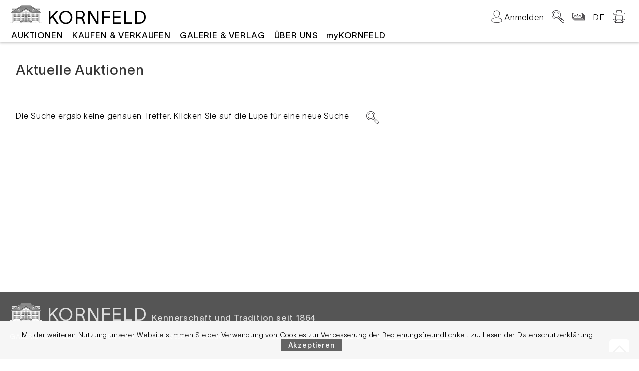

--- FILE ---
content_type: text/html; charset=$charset
request_url: https://www.kornfeld.ch/d365/apres,c10488.html
body_size: 8543
content:
<!DOCTYPE html public "-//W3C//DTD HTML 4.0 Transitional//EN" "http://www.w3.org/TR/1998/REC-html40-19980424/loose.dtd">

<!-- GENERATOR - :https://www.kornfeld.ch:de:365:20260125235727 -->
<HTML><HEAD>
<meta charset="utf-8"/>
<title>Online-Katalog 2025 | Galerie Kornfeld Auktionen Bern</title>
<META NAME="publisher" CONTENT="Galerie Kornfeld Auktionen AG, Bern">
<META NAME="author" CONTENT="Galerie Kornfeld Auktionen AG, Bern">
<META NAME="copyright" CONTENT="Galerie Kornfeld Auktionen AG, Bern">
<META NAME="description" CONTENT="Online-Kataloge der Galerie Kornfeld Auktionen AG">
<META NAME="abstract" CONTENT="Online-Kataloge der Galerie Kornfeld Auktionen AG">
<META NAME="keywords" CONTENT="Bern, Picasso, Klee, Hodler, Anker, Amiet, Munch, Kollwitz, Giacometti, Braque, Francis, Chagall">
<META NAME="robots" content="index,follow">
<META NAME="last-modified" CONTENT="2025-09-23"><meta property="og:type" content="og:product" />
<meta property="og:title" content="Online-Katalog 2025 | Galerie Kornfeld Auktionen Bern" />
<meta property="og:url" content="https://www.kornfeld.ch/d365.html" />
<meta property="og:description" content="Online-Kataloge der Galerie Kornfeld Auktionen AG" />
<META NAME="revisit-after" content="7 days">
<META NAME="language" CONTENT="de">
<html lang="de">
<META HTTP-EQUIV="content-type" CONTENT="text/html; charset=UTF-8">
<META HTTP-EQUIV="content-style-type" CONTENT="text/css">
<META HTTP-EQUIV="content-script-type" content="text/javascript">
 
<link href="/zoom_scm/css/bootstrap.min.css" type="text/css" rel="stylesheet"></link>
<link href="/zoom_scm/css/touchnswipe.min.css" rel="stylesheet" type="text/css"></link>
<link href="/zoom_scm/css/preview.min.css" type="text/css" rel="stylesheet"></link>

<script src="/zoom_scm/js/jquery-1.11.3.min.js" type="text/javascript"></script>
<script src="/zoom_scm/js/hammer.min.js" type="text/javascript"></script>
<script src="/zoom_scm/js/TweenMax.min.js" type="text/javascript"></script>
<script src="/zoom_scm/js/jquery.touchnswipe.min.js" type="text/javascript"></script>

<link rel="stylesheet" href="/styles/styles20250908b.css" type="text/css">
<meta charset="utf-8">
<meta http-equiv="X-UA-Compatible" content="IE=edge">
<meta name="viewport" content="width=device-width">
<meta name="viewport" content="width=device-width,initial-scale=1.0, minimum-scale=1, maximum-scale=1">
<meta http-equiv="pragma" content="no-cache">
<meta http-equiv="expires" content="43200">
	
	

<SCRIPT>
	
	function resizeDIVpage() {
		if  (document.body.scrollHeight - document.body.clientHeight - window.pageYOffset + 10 > document.getElementById('DIVfootslogan').offsetHeight) {
			document.getElementById('IMGbottombutton').src = '/abbbg/arrow_down_sm.png';
		}
		else {
			document.getElementById('IMGbottombutton').src = '/abbbg/arrow_top_sm.png';
		}
		var myHeight = document.body.clientHeight - 185;
		document.getElementById('DIVpage').style.minHeight = myHeight + 'px';
		document.getElementById('DIVbottombutton').style.left = (document.body.clientWidth - 60) +'px';
		document.getElementById('DIVbottombutton').style.top = (document.body.clientHeight - 45) +'px';
		
		myWidth = document.body.clientWidth;
		DIVpagewidth = 1280;
		DIVsubmenuwidth = 880;
		if ( myWidth <= 1360) {
			DIVpagewidth = myWidth - 80;
		}
		if ( myWidth <= 1280) {
			DIVpagewidth = myWidth - 40;	
		}
		if (submenushown) {
			if (submenushown == 999 || submenushown== 998 ) {
				document.getElementById('DIVsubmenu'+submenushown).style.width = '100px';
			}
			else if (submenushown == 997 ) {
				document.getElementById('DIVsubmenu'+submenushown).style.width = '340px';
			}	
			else if (submenushown == 148 ) {
				document.getElementById('DIVsubmenu'+submenushown).style.width = '400px';
			}
			else {
				document.getElementById('DIVsubmenu'+submenushown).style.width =  DIVsubmenuwidth +'px';
			}
		}
		setTimeout('resizeDIVpage()' , 1);
	}
	var searchheadstatus = 0;
		
	var submenumobileshown = 301;
	function firstsavechanges (){
		//document.getElementById('DIVweiter').style.display = 'none';
	}
	function hidegebot (gebot){
		document.getElementById(gebot).value = ''; 
		firstsavechanges ();
	}
	function unchecktelgebot (gebot){
		document.getElementById('tel'+gebot).checked=false; 
		firstsavechanges ();
	}
	
	// FAVORIT //

	var xmlHttpObject3 = false;
	if (typeof XMLHttpRequest!= 'undefined') {
		xmlHttpObject3 = new XMLHttpRequest();
	}
	if (!xmlHttpObject3) {
		try {
			xmlHttpObject3 = new ActiveXObject("Msxml2.XMLHTTP");
		}
		catch(e) {
			try {
				xmlHttpObject3 = new ActiveXObject("Microsoft.XMLHTTP");
			}
			catch(e) {
				xmlHttpObject3 = null;
			}
		}
	}
	
	function setfavorit (id) {
		ask = 'de' + '__' + id + '__' + '-4501-4502-4503-4504-4505-4509-4510-4511';
		xmlHttpObject3.open('get','https://www.kornfeld.ch/cgi-bin/onlineonly_set_favorit_detail.pl?'+ask);
		xmlHttpObject3.onreadystatechange = handleContentfavorit;
		xmlHttpObject3.setRequestHeader('Content-Type', 'text/xml');
		xmlHttpObject3.setRequestHeader('Cache-Control', 'no-cache');
		xmlHttpObject3.setRequestHeader('If-Modified-Since', 'Sat, 1 Jan 2000 00:00:00 GMT');
		xmlHttpObject3.send(null);
		handleContentfavorit();
		return false;
	}
		
	function handleContentfavorit() {
		if (xmlHttpObject3.readyState == 4) {	
			var str = xmlHttpObject3.responseText;
			var part = str.split('=');
			if (part[1] == '1') {
				document.getElementById('favorit_' + part[0]).innerHTML = "<img src='/abbbg/icon_fav_on.svg' class='IMGlike'>";
			}
			else {
				document.getElementById('favorit_' + part[0]).innerHTML = "<img src='/abbbg/icon_fav_off.svg' class='IMGlike'>";
			}
				document.getElementById('anzahlfav').innerHTML = part[2];
				if (part[2] > 0) {
					document.getElementById('ooauswahlfav').style.display = 'block';
				}
				else {
					document.getElementById('ooauswahlfav').style.display = 'none';
				}
				
		}
	}
	
	var standzeit = 1;
	var blendzeit = 20;
	var i = 0;
	var step;
	var kmax = ( - 1);
	var k=0;
	var imagestoload = new Array ();
	var placestoload = new Array ();  
	
	function images_to_load () {
		if (kmax >= 0) {
		document.getElementById(placestoload[k]).src = imagestoload[k];
		}
	if (k< kmax) {
		k++;
		images_to_load ();
	}
}
	
		
 	function fadebg2() {
 		document.getElementById(placestoload[k]).src = 'https://www.kornfeld.ch/auktion/' + imagestoload[k];
 		startfade = window.setTimeout(function () { fadebg3(); }, standzeit);
 	}
	function correctanchor() {	
		scroll=window.setTimeout(function () { correctanchor2() }, 50);
	}
	function correctanchor2() {	
		window.scrollBy(0,-240);
	}
	function correctanchorfoot() {	
		scroll=window.setTimeout(function () { correctanchorfoot2() }, 50);
	}
	function correctanchorfoot2() {	
		window.scrollBy(0,-330);
	}
	var agree = 0; 
 	function setagree() {
 		document.cookie='agree=1; max-age=15724800; path=/; domain=www.kornfeld.ch';
 		document.getElementById('DIVcookies').style.display = 'none';
 	}
	</SCRIPT>
	
	<script src="/js/internetal20240718.js" type="text/javascript"></script>
	
		<!-- Global site tag (gtag.js) - Google Analytics -->
<script async src="https://www.googletagmanager.com/gtag/js?id=UA-140393770-1"></script>
<script>
window.dataLayer = window.dataLayer || [];
function gtag(){dataLayer.push(arguments);}
gtag('js', new Date());
gtag('config', 'UA-140393770-1'); 
</script>
	</HEAD>
	<body onload="resizeDIVpage(); images_to_load(); correctanchor(); onloadcookies()">
	<DIV id="DIVtop0">&nbsp;</DIV>
	<DIV id="DIVtop">
	
		<DIV id="DIVmenubutton">
			<ul>
				<li onclick="showmobile()"><img src="/abbbg/menu_mobile.png" id="IMGmobilemenu"></li>
			</ul>
		</DIV>
			
		<DIV id="DIVkornhaus"><a href="/d300.html"><img src="/abbbg/kornhaus_40.png" id="IMGkornhaus"></a>
		</DIV>
		
		<DIV id="DIVlogo"><a href="/d300.html">KORNFELD</a>
		</DIV>
			
		<DIV id="DIVheadmenu" >
			<ul>
				<li><a href="#" onclick="javascript:window.print()"><img src="/abbbg/icon_printer.svg" style="width:25px; height:25px; vertical-align:top"></a></li>
				<li id="LImainmenu999" style="text-transform: uppercase" onmouseover="showsub(999,1,1)"  onmouseout="showsub('999',1,1)">DE</li>
				<li id="LImainmenu998" style="height:70px; " onmouseover="showsub(998,1,1)"  onmouseout="showsub('998',0)"><img src="/abbbg/icon_currency2.svg"  style="width:25px; height:25px; vertical-align:top" alt="WÃ¤hrung" title="WÃ¤hrung"></li>
				<li id="LImainmenu997" style="height:25px"  onmouseover="showsub('997',1)"  onmouseout="showsub('997',1)"><a href="#"><img src="/abbbg/icon_search.svg"  style="width:25px; height:25px; vertical-align:top" alt="Suche im Katalog" title="Suche im Katalog" ></a></li><li id="LImainmenu61OFF" class="LImainmenu148mobile" style="display:block" ><a href="/dM61.html"><img src="/abbbg/icon_profil.svg" style="height:25px; vertical-align:top" alt="Anmelden" title="Anmelden"><span style="margin-left:5px; ">Anmelden</span></a></li><li id="LImainmenu61ON" class="LImainmenu148mobile" style="display:none"><a href="/d487.html"><img src="/abbbg/icon_profil.svg" alt="Anmelden" title="Anmelden" style="height:25px; vertical-align:top" align=center><span style="margin-left:5px; font-weight:400; font-size:14px; letter-spacing:0em" class="usernamedesktop"></span><span class="usernamemobile"> </span></a></li>
			</ul>	   
		</DIV>

		<DIV id="DIVmainmenu" style="z-index:10">
			<ul>
				<li id="LImainmenu301" onmouseover="showsub(301,1)" onmouseout="showsub(301,0)"><a>AUKTIONEN</a></li>
				<li id="LImainmenu302" onmouseover="showsub(302,1)" onmouseout="showsub(302,0)"><a>KAUFEN & VERKAUFEN</a></li>
				<li id="LImainmenu303" onmouseover="showsub(303,1)" onmouseout="showsub(303,0)"><a>GALERIE & VERLAG</a></li>
				<li id="LImainmenu304" onmouseover="showsub(304,1)" onmouseout="showsub(304,0)"><a>ÃœBER UNS</a></li>
				<li id="LImainmenu305" onmouseover="showsub(305,1)" onmouseout="showsub(305,0)"><a>myKORNFELD</a></li>
			</ul>
		</DIV>
		
		<DIV class="DIVsubmenu DIVsubmenu_head" onmouseover="showsub(998,1)" onmouseout="showsub(998,0)" id="DIVsubmenu998" >
			<ul>
				<li style="float:left">
					<ul>
						<li style="clear:both; text-align:left; float:left; text-transform: uppercase"><b>chf</b></li>
						<li style="clear:both; text-align:left; float:left; text-transform: uppercase"><a href="/d365.html?setc=eur&no=&setlot=0">eur</a></li>
						<li style="clear:both; text-align:left; float:left; text-transform: uppercase"><a href="/d365.html?setc=usd&no=&setlot=0">usd</a></li>
						<li style="clear:both; text-align:left; float:left; text-transform: uppercase"><a href="/d365.html?setc=gbp&no=&setlot=0">gbp</a></li>
						<li style="clear:both; text-align:left; float:left; text-transform: uppercase"><a href="/d365.html?setc=jpy&no=&setlot=0">jpy</a></li>
					</ul>
				</li>
			</ul>
		</DIV>
		
		<DIV class="DIVsubmenu DIVsubmenu_head" style="width:540px" onmouseover="showsub(997,1)" onmouseout="showsub(997,0)" id="DIVsubmenu997">
			<DIV id="DIVsearchhead_2" style="width:280px; display:inline;border:0; margin:15px 20px 20px 20px"  >
				<DIV style="width:100%; display:block; float:left; margin:10px 0 20px 20px; ">
					
				</DIV>
				<DIV style="width:90%; display:block; float:left; font-size:10px; margin-left:10px">
					<form method=POST action="/d365.html" name="auktionSuche">
					
				<li>
					Kunstschaffende / Los-Nr.<br><input type=text name="k" id="k" value="Damien Hirst" onKeyUp="refreshPreviewK()">
					<DIV id="DIVsubsubmenu997a"></DIV>
				</li>
				<li>Textsuche<br>
					<input type=text name="s" value="">
				</li>
				<li>Suche nach Gebieten<br>
					<select NAME="gebiet" class="option_publicform">
						<option VALUE="" SELECTED><option VALUE="100">GemÃ¤lde<option VALUE="200">Graphik<option VALUE="120">Zeichnung<option VALUE="170">Skulptur<option VALUE="340">Fotografie</select>
				</li><li>Suche nach Epochen<br>
					<select NAME="kennz" class="option_publicform">
						<option VALUE="" SELECTED><option VALUE="126">19. Jahrhundert<option VALUE="133">Abstrakter Expressionismus<option VALUE="121">Abstraktion<option VALUE="153">Action Painting<option VALUE="168">Afrikanische Kunst<option VALUE="103">Alte Meister<option VALUE="136">Amerikanische Kunst<option VALUE="142">Art Brut<option VALUE="162">Arte Povera<option VALUE="170">Asiatische Kunst<option VALUE="127">Ã–sterreichische Kunst<option VALUE="109">Ã‰cole de Paris<option VALUE="120">Bauhaus<option VALUE="123">Belgische Kunst<option VALUE="144">Blauen Vier<option VALUE="116">BrÃ¼cke<option VALUE="148">Britische Kunst<option VALUE="161">Chinesische Kunst<option VALUE="125">CoBrA<option VALUE="131">Dadaismus<option VALUE="102">Deutsche Kunst<option VALUE="111">Entartete Kunst<option VALUE="113">Expressionismus<option VALUE="135">Fauvismus<option VALUE="159">FlÃ¤mische Kunst<option VALUE="149">Fluxus<option VALUE="104">FranzÃ¶sische Kunst<option VALUE="146">Futurismus<option VALUE="158">Helvetica<option VALUE="138">Impressionismus<option VALUE="129">Informel<option VALUE="105">Italienische Kunst<option VALUE="151">Jugendstil<option VALUE="169">Kennzeichnungen<option VALUE="108">Klassische Moderne<option VALUE="122">Konkrete Kunst<option VALUE="152">Konstruktivismus<option VALUE="150">Konzeptkunst<option VALUE="114">Kubismus<option VALUE="137">Minimalismus<option VALUE="134">Nabis<option VALUE="147">Naive Kunst<option VALUE="115">Neue Sachlichkeit<option VALUE="141">NiederlÃ¤ndische Kunst<option VALUE="119">Op-Art<option VALUE="155">Pointillismus<option VALUE="140">Pop-Art<option VALUE="124">Post-Impressionismus<option VALUE="110">Post-War<option VALUE="156">Purismus<option VALUE="128">Realismus<option VALUE="139">Romantik<option VALUE="107">Russische Kunst<option VALUE="106">Schweizer Kunst<option VALUE="154">Skandinavische Kunst<option VALUE="118">Spanische Kunst<option VALUE="157">Suprematismus<option VALUE="117">Surrealismus<option VALUE="143">Symbolismus<option VALUE="130">Tachismus<option VALUE="166">ZeitgenÃ¶ssische Kunst<option VALUE="145">ZERO</select>
				</li>
				<li style="padding-top:12px">
					<input type="checkbox" name="apres" id="apres"  value="1" checked >
					<label for="apres">
						<DIV class="divboxsucheright"><span></span></DIV>
						<DIV class="divboxsucheright2">&nbsp;Aktuelle Auktionen</DIV>
					</label>
				</li>
				<li style="padding-top:2px">
					<input type="checkbox" name="apast"  id="apast"  value="1" >
					<label for="apast">
						<DIV class="divboxsucheright"><span></span></DIV>
						<DIV class="divboxsucheright2">&nbsp;FrÃ¼here Auktionen</DIV>
					</label>
				</li>
						<li  style="padding-top:2px">
						<input type="checkbox" name="f" id="f" value="1" >
						<label for="f">
						<DIV class="divboxsucheright"><span></span></DIV>
						<DIV class="divboxsucheright2">&nbsp;Nachverkauf</DIV>
						</label>
						</li>
					<li style="float:left">
						<input style="width:260px; height:28px; padding-top:3px; color:#333333" type="submit" name="search_new" value="Suchen" alt="Suchen"> 	
					</li>
				</form>
				</DIV>
			</DIV>
		</DIV>
		
		<DIV class="DIVsubmenu DIVsubmenu_head" onmouseover="showsub(999,1)"  onmouseout="showsub(999,0)" id="DIVsubmenu999" >
			<ul>
				<li style="float:left">
				<ul>
					<li style="clear:both; text-align:left; float:left"><b>Deutsch</b></li>
					<li style="clear:both; text-align:left; float:left"><a href="/g365.html?setl=gb&no=&setlot=0">English</a></li>
					<li style="clear:both; text-align:left; float:left"><a href="/f365.html?setl=fr&no=&setlot=0">FranÃ§ais</a></li>
				</ul>
				</li>
			</ul>
		</DIV>
		
			<DIV class="DIVsubmenu" onmouseover="showsub(301,1)" onmouseout="showsub(301,0)"  id="DIVsubmenu301">
				<ul>
				<li class="LIsubmenupunktwidth3">Saalauktionen<br><br><ul>
										<li><a href="/d366.html">Kataloge 2025</a></li>
										<li><a href="/d398.html">Wie biete ich?</a></li>
										<li><a href="/d306.html">Termine</a></li>
										<li><a href="/d152.html">FAQ Saalauktion</a></li>
										<li><a href="/d314.html">Auktionsbedingungen</a></li>
										<li><a href="/d392.html">Kunstschaffende</a></li>
										<li><a href="/d339.html">Formulare</a></li>
				</ul>
				</li>
				<li class="LIsubmenupunktwidth3">Vergangene Auktionen<br><br><ul>
										<li><a href="/d309.html">Archiv Auktionen</a></li>
										<li><a href="/d396.html">Bedeutende AuktionsverkÃ¤ufe</a></li>
										<li><a href="/d310.html">Ergebnisse</a></li>
										<li><a href="/d460.html">RÃ¼ckblicke</a></li>
										<li><a href="https://tour.kornfeld.ch/2025/index.html?hotspot-name=0000 " target="_blank">Virtuelle Tour 2025</a></li>
				</ul>
				</li>
				<li class="LIsubmenupunktwidth3">Weiteres<br><br><ul>
										<li><a href="/d316.html">SchÃ¤tzungen</a></li>
										<li><a href="/d339.html">Formulare</a></li>
										<li><a href="/d336.html">Kontakt</a></li>
										<li><a href="/d314.html">Auktionsbedingungen</a></li>
				</ul>
				</li>
				</ul>
			</DIV>
			<DIV class="DIVsubmenu" onmouseover="showsub(302,1)" onmouseout="showsub(302,0)"  id="DIVsubmenu302">
				<ul>
				<li class="LIsubmenupunktwidth3">Kaufen<br><br><ul>
										<li><a href="/d397.html">Vor der Auktion</a></li>
										<li><a href="/d398.html">Wie biete ich?</a></li>
										<li><a href="/d399.html">Nach der Auktion</a></li>
										<li><a href="/d400.html">Nachverkauf</a></li>
										<li><a href="/d412.html">Privatverkauf</a></li>
										<li><a href="/d402.html">FAQ Kaufen</a></li>
				</ul>
				</li>
				<li class="LIsubmenupunktwidth3">Verkaufen<br><br><ul>
										<li><a href="/d406.html">Warum bei Kornfeld verkaufen?</a></li>
										<li><a href="/d316.html">SchÃ¤tzungen</a></li>
										<li><a href="/d424.html">NachlÃ¤sse / Spezialauktionen</a></li>
										<li><a href="/d395.html">Einlieferungen</a></li>
										<li><a href="/d317.html">Privatverkauf</a></li>
										<li><a href="/d401.html">FAQ Verkaufen</a></li>
				</ul>
				</li>
				<li class="LIsubmenupunktwidth3">Weiteres<br><br><ul>
										<li><a href="/d366.html">Kataloge</a></li>
										<li><a href="/d309.html">Archiv Auktionen</a></li>
										<li><a href="/d339.html">Formulare</a></li>
										<li><a href="/d336.html">Kontakt</a></li>
										<li><a href="/d314.html">Auktionsbedingungen</a></li>
				</ul>
				</li>
				</ul>
			</DIV>
			<DIV class="DIVsubmenu" onmouseover="showsub(303,1)" onmouseout="showsub(303,0)"  id="DIVsubmenu303">
				<ul>
				<li class="LIsubmenupunktwidth3">Galerie<br><br><ul>
										<li><a href="/d321.html">Aktuelle Ausstellung</a></li>
										<li><a href="/d322.html">Vergangene Ausstellungen</a></li>
										<li><a href="/d319.html">Ausstellungsarchiv</a></li>
										<li><a href="/d632.html">Galerie Bernhard Bischoff & Partner</a></li>
				</ul>
				</li>
				<li class="LIsubmenupunktwidth3">Kunsthandel<br><br><ul>
										<li><a href="/d364.html">Graphikangebot</a></li>
										<li><a href="/d422.html">Privatverkauf</a></li>
				</ul>
				</li>
				<li class="LIsubmenupunktwidth3">Verlag<br><br><ul>
										<li><a href="/d410.html">Neuerscheinung</a></li>
										<li><a href="/d308.html">Publikationen</a></li>
				</ul>
				</li>
				</ul>
			</DIV>
			<DIV class="DIVsubmenu" onmouseover="showsub(304,1)" onmouseout="showsub(304,0)"  id="DIVsubmenu304">
				<ul>
				<li class="LIsubmenupunktwidth3">Kornfeld heute<br><br><ul>
										<li><a href="/d329.html">Team</a></li>
										<li><a href="/d326.html">Chronologie</a></li>
										<li><a href="/d484.html">Kornfeld Under Construction</a></li>
										<li><a href="/d396.html">Bedeutende AuktionsverkÃ¤ufe</a></li>
										<li><a href="/d425.html">Verbandsmitgliedschaften</a></li>
				</ul>
				</li>
				<li class="LIsubmenupunktwidth3">Geschichte des Hauses<br><br><ul>
										<li><a href="/d403.html">Ahnen</a></li>
										<li><a href="/d325.html">Geschichte</a></li>
										<li><a href="/d309.html">Archiv Auktionen</a></li>
										<li><a href="/d460.html">RÃ¼ckblick</a></li>
				</ul>
				</li>
				<li class="LIsubmenupunktwidth3">Informationen<br><br><ul>
										<li><a href="/d336.html">Kontakt</a></li>
										<li><a href="/d306.html">Termine</a></li>
										<li><a href="/d333.html">Medien</a></li>
										<li><a href="/dM50.html">Newsletter</a></li>
										<li><a href="https://www.instagram.com/galeriekornfeldbern/" target="_blank">Instagram</a></li>
										<li><a href="https://www.facebook.com/kornfeldbern" target="_blank">Facebook</a></li>
				</ul>
				</li>
				</ul>
				</li>
				</ul>
			</DIV>
			<DIV class="DIVsubmenu" onmouseover="showsub(305,1)" onmouseout="showsub(305,0)"  id="DIVsubmenu305">
				<ul>
				<li class="LIsubmenupunktwidth1">Hilfe<br><br><ul>
										<li><a href="/dM60.html">Registrieren</a></li>
										<li><a href="/dM61.html">Anmelden</a></li>
										<li><a href="/d402.html">FAQ Kaufen</a></li>
										<li><a href="/d152.html">FAQ Saalauktion</a></li>
										<li><a href="/d502.html">FAQ myKORNFELD</a></li>
										<li><a href="/d405.html">FAQ Online Only</a></li>
										<li><a href="/d339.html">Formulare</a></li>
				</ul>
				</li>
				</ul>
			</DIV>
		</DIV>
		
			<DIV class="DIVpagewide" id="DIVpage">
			<DIV class="headright">
 				<DIV class="headheadlinekatalog headheadlinekatalogkatsmall"><H1>Aktuelle Auktionen</H1></DIV>
			</DIV>
	
			<DIV class="page2 DIVtext" style="margin-top:300px">
	</DIV>
			<DIV class="DIV7114treffergridkatalog DIV7114treffermargintop">
			<P><span style="margin-right:30px">Die Suche ergab keine genauen Treffer. Klicken Sie auf die Lupe fÃ¼r eine neue Suche</span> <img src="/abbbg/icon_search.svg" onclick="showsub('997',1)" alt="Suche im Katalog" title="Suche im Katalog" style="cursor:pointer"></P><li class="zwischenhead"></li>
		</ul>
		</DIV>
		<script>
		 	var objekte_fuer_fav_487 = new Array ();
		</script></DIV></DIV>
		<DIV class="DIVfootslogan" id="DIVfootslogan">
			<DIV id="DIVkornhaus2"><a href="/d300.html"><img src="/abbbg/kornhaus_40_pos.png" id="IMGkornhaus"></a>
			</DIV>
			<DIV id="DIVlogo2foot"><a href="/d300.html">KORNFELD</a>
			</DIV>
			<DIV id="DIVmainmenu2">Kennerschaft und Tradition seit 1864</a>     
			</DIV>
			<DIV id="DIVmainmenu3">GALERIE KORNFELD AUKTIONEN AG â€¢ <nobr>Laupenstrasse 41, Postfach, 3008 Bern / Schweiz</nobr> â€¢ <nobr>Tel +41 31 552 55 55 â€¢ <a href="mailto:galerie@kornfeld.ch">galerie@kornfeld.ch</a></nobr>
			</DIV>

			<DIV id="DIVfootmenus" class="DIVfootmenus">
				<ul>
				<li>AUKTIONEN
					<ul>
					<li>Saalauktionen
					<ul id ="ULsubmobilemenu">
										<li><a href="/d366.html">Kataloge 2025</a></li>
										<li><a href="/d398.html">Wie biete ich?</a></li>
										<li><a href="/d306.html">Termine</a></li>
										<li><a href="/d152.html">FAQ Saalauktion</a></li>
										<li><a href="/d314.html">Auktionsbedingungen</a></li>
										<li><a href="/d392.html">Kunstschaffende</a></li>
										<li><a href="/d339.html">Formulare</a></li>
					</ul>
				</li>
					<li>Vergangene Auktionen
					<ul id ="ULsubmobilemenu">
										<li><a href="/d309.html">Archiv Auktionen</a></li>
										<li><a href="/d396.html">Bedeutende AuktionsverkÃ¤ufe</a></li>
										<li><a href="/d310.html">Ergebnisse</a></li>
										<li><a href="/d460.html">RÃ¼ckblicke</a></li>
										<li><a href="https://tour.kornfeld.ch/2025/index.html?hotspot-name=0000 " target="_blank">Virtuelle Tour 2025</a></li>
					</ul>
				</li>
					<li>Weiteres
					<ul id ="ULsubmobilemenu">
										<li><a href="/d316.html">SchÃ¤tzungen</a></li>
										<li><a href="/d339.html">Formulare</a></li>
										<li><a href="/d336.html">Kontakt</a></li>
										<li><a href="/d314.html">Auktionsbedingungen</a></li>
					</ul>
				</li>
					</ul>
				</li>
				<li>KAUFEN & VERKAUFEN
					<ul>
					<li>Kaufen
					<ul id ="ULsubmobilemenu">
										<li><a href="/d397.html">Vor der Auktion</a></li>
										<li><a href="/d398.html">Wie biete ich?</a></li>
										<li><a href="/d399.html">Nach der Auktion</a></li>
										<li><a href="/d400.html">Nachverkauf</a></li>
										<li><a href="/d412.html">Privatverkauf</a></li>
										<li><a href="/d402.html">FAQ Kaufen</a></li>
					</ul>
				</li>
					<li>Verkaufen
					<ul id ="ULsubmobilemenu">
										<li><a href="/d406.html">Warum bei Kornfeld verkaufen?</a></li>
										<li><a href="/d316.html">SchÃ¤tzungen</a></li>
										<li><a href="/d424.html">NachlÃ¤sse / Spezialauktionen</a></li>
										<li><a href="/d395.html">Einlieferungen</a></li>
										<li><a href="/d317.html">Privatverkauf</a></li>
										<li><a href="/d401.html">FAQ Verkaufen</a></li>
					</ul>
				</li>
					<li>Weiteres
					<ul id ="ULsubmobilemenu">
										<li><a href="/d366.html">Kataloge</a></li>
										<li><a href="/d309.html">Archiv Auktionen</a></li>
										<li><a href="/d339.html">Formulare</a></li>
										<li><a href="/d336.html">Kontakt</a></li>
										<li><a href="/d314.html">Auktionsbedingungen</a></li>
					</ul>
				</li>
					</ul>
				</li>
				<li>GALERIE & VERLAG
					<ul>
					<li>Galerie
					<ul id ="ULsubmobilemenu">
										<li><a href="/d334.html">Galerie Kornfeld</a></li>
										<li><a href="/d321.html">Aktuelle Ausstellung</a></li>
										<li><a href="/d322.html">Vergangene Ausstellungen</a></li>
										<li><a href="/d319.html">Ausstellungsarchiv</a></li>
										<li><a href="/d632.html">Galerie Bernhard Bischoff & Partner</a></li>
					</ul>
				</li>
					<li>Kunsthandel
					<ul id ="ULsubmobilemenu">
										<li><a href="/d364.html">Graphikangebot</a></li>
										<li><a href="/d422.html">Privatverkauf</a></li>
					</ul>
				</li>
					<li>Verlag
					<ul id ="ULsubmobilemenu">
										<li><a href="/d410.html">Neuerscheinung</a></li>
										<li><a href="/d308.html">Publikationen</a></li>
					</ul>
				</li>
					</ul>
				</li>
				<li>ÃœBER UNS
					<ul>
					<li>Kornfeld heute
					<ul id ="ULsubmobilemenu">
										<li><a href="/d597.html">Meisterwerke EWK</a></li>
										<li><a href="/d643.html">Meisterwerke EWK 2025</a></li>
										<li><a href="/d598.html">Kirchner EWK</a></li>
										<li><a href="/d329.html">Team</a></li>
										<li><a href="/d326.html">Chronologie</a></li>
										<li><a href="/d484.html">Kornfeld Under Construction</a></li>
										<li><a href="/d396.html">Bedeutende AuktionsverkÃ¤ufe</a></li>
										<li><a href="/d425.html">Verbandsmitgliedschaften</a></li>
					</ul>
				</li>
					<li>Geschichte des Hauses
					<ul id ="ULsubmobilemenu">
										<li><a href="/d403.html">Ahnen</a></li>
										<li><a href="/d325.html">Geschichte</a></li>
										<li><a href="/d603.html">Heinrich G. Gutekunst</a></li>
										<li><a href="/d602.html">Wilhelm A. Gaiser</a></li>
										<li><a href="/d604.html">Richard Gutekunst</a></li>
										<li><a href="/d409.html">August Klipstein</a></li>
										<li><a href="/d351.html">Eberhard W. Kornfeld</a></li>
										<li><a href="/d542.html">Eberhard W. Kornfeld Todesfall</a></li>
										<li><a href="/d476.html">Eberhard W. Kornfeld 100 JAHRE</a></li>
										<li><a href="/d309.html">Archiv Auktionen</a></li>
										<li><a href="/d460.html">RÃ¼ckblick</a></li>
					</ul>
				</li>
					<li>Informationen
					<ul id ="ULsubmobilemenu">
										<li><a href="/d336.html">Kontakt</a></li>
										<li><a href="/d306.html">Termine</a></li>
										<li><a href="/d333.html">Medien</a></li>
										<li><a href="/dM50.html">Newsletter</a></li>
										<li><a href="https://www.instagram.com/galeriekornfeldbern/" target="_blank">Instagram</a></li>
										<li><a href="https://www.facebook.com/kornfeldbern" target="_blank">Facebook</a></li>
					</ul>
				</li>
					<li>Rechtliches
					<ul id ="ULsubmobilemenu">
										<li><a href="/d363.html">Impressum</a></li>
										<li><a href="/d314.html">Auktionsbedingungen</a></li>
										<li><a href="/d358.html">Datenschutz</a></li>
										<li><a href="/d336.html">Kontakt</a></li>
					</ul>
				</li>
					</ul>
				</li>
				<li>myKORNFELD
					<ul>
					<li>Hilfe
					<ul id ="ULsubmobilemenu">
										<li><a href="/dM60.html">Registrieren</a></li>
										<li><a href="/dM61.html">Anmelden</a></li>
										<li><a href="/d402.html">FAQ Kaufen</a></li>
										<li><a href="/d152.html">FAQ Saalauktion</a></li>
										<li><a href="/d502.html">FAQ myKORNFELD</a></li>
										<li><a href="/d405.html">FAQ Online Only</a></li>
										<li><a href="/d339.html">Formulare</a></li>
					</ul>
				</li>
					</ul>
				</li>
					</ul>
				</li>
				</ul>
			</DIV>
			
			<DIV id="DIVmobilemenu">
				<ul>
				<li onclick="showsubmobile(301,1)">AUKTIONEN</li>
					<ul id="ULsubmobilemenu301" style="display:block">
						<li onclick="showsubsubmobile(307,1)">Saalauktionen</li>
						<ul id="ULsubsubmobilemenu307" style="display:block">
										<li><a href="/d366.html">Kataloge 2025</a></li>
										<li><a href="/d398.html">Wie biete ich?</a></li>
										<li><a href="/d306.html">Termine</a></li>
										<li><a href="/d152.html">FAQ Saalauktion</a></li>
										<li><a href="/d314.html">Auktionsbedingungen</a></li>
										<li><a href="/d392.html">Kunstschaffende</a></li>
										<li><a href="/d339.html">Formulare</a></li>
					</ul>
						<li onclick="showsubsubmobile(346,1)">Vergangene Auktionen</li>
						<ul id="ULsubsubmobilemenu346">
										<li><a href="/d309.html">Archiv Auktionen</a></li>
										<li><a href="/d396.html">Bedeutende AuktionsverkÃ¤ufe</a></li>
										<li><a href="/d310.html">Ergebnisse</a></li>
										<li><a href="/d460.html">RÃ¼ckblicke</a></li>
										<li><a href="https://tour.kornfeld.ch/2025/index.html?hotspot-name=0000 " target="_blank">Virtuelle Tour 2025</a></li>
					</ul>
						<li onclick="showsubsubmobile(344,1)">Weiteres</li>
						<ul id="ULsubsubmobilemenu344">
										<li><a href="/d316.html">SchÃ¤tzungen</a></li>
										<li><a href="/d339.html">Formulare</a></li>
										<li><a href="/d336.html">Kontakt</a></li>
										<li><a href="/d314.html">Auktionsbedingungen</a></li>
					</ul>	
					</ul>
				<li onclick="showsubmobile(302,1)">KAUFEN & VERKAUFEN</li>
					<ul id="ULsubmobilemenu302">
						<li onclick="showsubsubmobile(311,1)">Kaufen</li>
						<ul id="ULsubsubmobilemenu311">
										<li><a href="/d397.html">Vor der Auktion</a></li>
										<li><a href="/d398.html">Wie biete ich?</a></li>
										<li><a href="/d399.html">Nach der Auktion</a></li>
										<li><a href="/d400.html">Nachverkauf</a></li>
										<li><a href="/d412.html">Privatverkauf</a></li>
										<li><a href="/d402.html">FAQ Kaufen</a></li>
					</ul>
						<li onclick="showsubsubmobile(315,1)">Verkaufen</li>
						<ul id="ULsubsubmobilemenu315">
										<li><a href="/d406.html">Warum bei Kornfeld verkaufen?</a></li>
										<li><a href="/d316.html">SchÃ¤tzungen</a></li>
										<li><a href="/d424.html">NachlÃ¤sse / Spezialauktionen</a></li>
										<li><a href="/d395.html">Einlieferungen</a></li>
										<li><a href="/d317.html">Privatverkauf</a></li>
										<li><a href="/d401.html">FAQ Verkaufen</a></li>
					</ul>
						<li onclick="showsubsubmobile(352,1)">Weiteres</li>
						<ul id="ULsubsubmobilemenu352">
										<li><a href="/d366.html">Kataloge</a></li>
										<li><a href="/d309.html">Archiv Auktionen</a></li>
										<li><a href="/d339.html">Formulare</a></li>
										<li><a href="/d336.html">Kontakt</a></li>
										<li><a href="/d314.html">Auktionsbedingungen</a></li>
					</ul>	
					</ul>
				<li onclick="showsubmobile(303,1)">GALERIE & VERLAG</li>
					<ul id="ULsubmobilemenu303">
						<li onclick="showsubsubmobile(318,1)">Galerie</li>
						<ul id="ULsubsubmobilemenu318">
										<li><a href="/d334.html">Galerie Kornfeld</a></li>
										<li><a href="/d321.html">Aktuelle Ausstellung</a></li>
										<li><a href="/d322.html">Vergangene Ausstellungen</a></li>
										<li><a href="/d319.html">Ausstellungsarchiv</a></li>
										<li><a href="/d632.html">Galerie Bernhard Bischoff & Partner</a></li>
					</ul>
						<li onclick="showsubsubmobile(421,1)">Kunsthandel</li>
						<ul id="ULsubsubmobilemenu421">
										<li><a href="/d364.html">Graphikangebot</a></li>
										<li><a href="/d422.html">Privatverkauf</a></li>
					</ul>
						<li onclick="showsubsubmobile(323,1)">Verlag</li>
						<ul id="ULsubsubmobilemenu323">
										<li><a href="/d410.html">Neuerscheinung</a></li>
										<li><a href="/d308.html">Publikationen</a></li>
					</ul>	
					</ul>
				<li onclick="showsubmobile(304,1)">ÃœBER UNS</li>
					<ul id="ULsubmobilemenu304">
						<li onclick="showsubsubmobile(343,1)">Kornfeld heute</li>
						<ul id="ULsubsubmobilemenu343">
										<li><a href="/d597.html">Meisterwerke EWK</a></li>
										<li><a href="/d643.html">Meisterwerke EWK 2025</a></li>
										<li><a href="/d598.html">Kirchner EWK</a></li>
										<li><a href="/d329.html">Team</a></li>
										<li><a href="/d326.html">Chronologie</a></li>
										<li><a href="/d484.html">Kornfeld Under Construction</a></li>
										<li><a href="/d396.html">Bedeutende AuktionsverkÃ¤ufe</a></li>
										<li><a href="/d425.html">Verbandsmitgliedschaften</a></li>
					</ul>
						<li onclick="showsubsubmobile(342,1)">Geschichte des Hauses</li>
						<ul id="ULsubsubmobilemenu342">
										<li><a href="/d403.html">Ahnen</a></li>
										<li><a href="/d325.html">Geschichte</a></li>
										<li><a href="/d603.html">Heinrich G. Gutekunst</a></li>
										<li><a href="/d602.html">Wilhelm A. Gaiser</a></li>
										<li><a href="/d604.html">Richard Gutekunst</a></li>
										<li><a href="/d409.html">August Klipstein</a></li>
										<li><a href="/d351.html">Eberhard W. Kornfeld</a></li>
										<li><a href="/d542.html">Eberhard W. Kornfeld Todesfall</a></li>
										<li><a href="/d476.html">Eberhard W. Kornfeld 100 JAHRE</a></li>
										<li><a href="/d309.html">Archiv Auktionen</a></li>
										<li><a href="/d460.html">RÃ¼ckblick</a></li>
					</ul>
						<li onclick="showsubsubmobile(359,1)">Informationen</li>
						<ul id="ULsubsubmobilemenu359">
										<li><a href="/d336.html">Kontakt</a></li>
										<li><a href="/d306.html">Termine</a></li>
										<li><a href="/d333.html">Medien</a></li>
										<li><a href="/dM50.html">Newsletter</a></li>
										<li><a href="https://www.instagram.com/galeriekornfeldbern/" target="_blank">Instagram</a></li>
										<li><a href="https://www.facebook.com/kornfeldbern" target="_blank">Facebook</a></li>
					</ul>
						<li onclick="showsubsubmobile(362,1)">Rechtliches</li>
						<ul id="ULsubsubmobilemenu362">
										<li><a href="/d363.html">Impressum</a></li>
										<li><a href="/d314.html">Auktionsbedingungen</a></li>
										<li><a href="/d358.html">Datenschutz</a></li>
										<li><a href="/d336.html">Kontakt</a></li>
					</ul>	
					</ul>
				<li onclick="showsubmobile(305,1)">myKORNFELD</li>
					<ul id="ULsubmobilemenu305">
						<li onclick="showsubsubmobile(337,1)">Hilfe</li>
						<ul id="ULsubsubmobilemenu337">
										<li><a href="/dM60.html">Registrieren</a></li>
										<li><a href="/dM61.html">Anmelden</a></li>
										<li><a href="/d402.html">FAQ Kaufen</a></li>
										<li><a href="/d152.html">FAQ Saalauktion</a></li>
										<li><a href="/d502.html">FAQ myKORNFELD</a></li>
										<li><a href="/d405.html">FAQ Online Only</a></li>
										<li><a href="/d339.html">Formulare</a></li>
					</ul>	
					</ul>	
					
				</ul>
			</DIV>
			
	<DIV id="DIVbottombutton" style="position:fixed; float:right ">
		<li id="arrow"><img src="/abbbg/arrow_down_sm.png" class="IMGbottombutton" id="IMGbottombutton"></li>
		<SCRIPT>
		document.getElementById('arrow').onclick = function() {
			if (document.body.scrollHeight - document.body.clientHeight - window.pageYOffset + 10 < document.getElementById('DIVfootslogan').offsetHeight) {
				window.scrollTo({top:0, left:0, behavior: 'smooth' });
				document.getElementById('IMGbottombutton').src = '/abbbg/arrow_down_sm.png';
			}
			else {
				var scrollto = document.body.scrollHeight - document.getElementById('DIVfootslogan').offsetHeight - document.getElementById('DIVtop').offsetHeight ;
				window.scrollTo({top:scrollto,left:0, behavior: 'smooth' });
				document.getElementById('IMGbottombutton').src = '/abbbg/arrow_top_sm.png';
			}
		}
		!function(){"use strict";function o(){var o=window,t=document;if(!("scrollBehavior"in t.documentElement.style&&!0!==o.__forceSmoothScrollPolyfill__)){var l,e=o.HTMLElement||o.Element,r=468,i={scroll:o.scroll||o.scrollTo,scrollBy:o.scrollBy,elementScroll:e.prototype.scroll||n,scrollIntoView:e.prototype.scrollIntoView},s=o.performance&&o.performance.now?o.performance.now.bind(o.performance):Date.now,c=(l=o.navigator.userAgent,new RegExp(["MSIE ","Trident/","Edge/"].join("|")).test(l)?1:0);o.scroll=o.scrollTo=function(){void 0!==arguments[0]&&(!0!==f(arguments[0])?h.call(o,t.body,void 0!==arguments[0].left?~~arguments[0].left:o.scrollX||o.pageXOffset,void 0!==arguments[0].top?~~arguments[0].top:o.scrollY||o.pageYOffset):i.scroll.call(o,void 0!==arguments[0].left?arguments[0].left:"object"!=typeof arguments[0]?arguments[0]:o.scrollX||o.pageXOffset,void 0!==arguments[0].top?arguments[0].top:void 0!==arguments[1]?arguments[1]:o.scrollY||o.pageYOffset))},o.scrollBy=function(){void 0!==arguments[0]&&(f(arguments[0])?i.scrollBy.call(o,void 0!==arguments[0].left?arguments[0].left:"object"!=typeof arguments[0]?arguments[0]:0,void 0!==arguments[0].top?arguments[0].top:void 0!==arguments[1]?arguments[1]:0):h.call(o,t.body,~~arguments[0].left+(o.scrollX||o.pageXOffset),~~arguments[0].top+(o.scrollY||o.pageYOffset)))},e.prototype.scroll=e.prototype.scrollTo=function(){if(void 0!==arguments[0])if(!0!==f(arguments[0])){var o=arguments[0].left,t=arguments[0].top;h.call(this,this,void 0===o?this.scrollLeft:~~o,void 0===t?this.scrollTop:~~t)}else{if("number"==typeof arguments[0]&&void 0===arguments[1])throw new SyntaxError("Value could not be converted");i.elementScroll.call(this,void 0!==arguments[0].left?~~arguments[0].left:"object"!=typeof arguments[0]?~~arguments[0]:this.scrollLeft,void 0!==arguments[0].top?~~arguments[0].top:void 0!==arguments[1]?~~arguments[1]:this.scrollTop)}},e.prototype.scrollBy=function(){void 0!==arguments[0]&&(!0!==f(arguments[0])?this.scroll({left:~~arguments[0].left+this.scrollLeft,top:~~arguments[0].top+this.scrollTop,behavior:arguments[0].behavior}):i.elementScroll.call(this,void 0!==arguments[0].left?~~arguments[0].left+this.scrollLeft:~~arguments[0]+this.scrollLeft,void 0!==arguments[0].top?~~arguments[0].top+this.scrollTop:~~arguments[1]+this.scrollTop))},e.prototype.scrollIntoView=function(){if(!0!==f(arguments[0])){var l=function(o){var l,e,r,i;do{l=(o=o.parentNode)===t.body}while(!1===l&&!1===(r=p(e=o,"Y")&&a(e,"Y"),i=p(e,"X")&&a(e,"X"),r||i));return l=null,o}(this),e=l.getBoundingClientRect(),r=this.getBoundingClientRect();l!==t.body?(h.call(this,l,l.scrollLeft+r.left-e.left,l.scrollTop+r.top-e.top),"fixed"!==o.getComputedStyle(l).position&&o.scrollBy({left:e.left,top:e.top,behavior:"smooth"})):o.scrollBy({left:r.left,top:r.top,behavior:"smooth"})}else i.scrollIntoView.call(this,void 0===arguments[0]||arguments[0])}}function n(o,t){this.scrollLeft=o,this.scrollTop=t}function f(o){if(null===o||"object"!=typeof o||void 0===o.behavior||"auto"===o.behavior||"instant"===o.behavior)return!0;if("object"==typeof o&&"smooth"===o.behavior)return!1;throw new TypeError("behavior member of ScrollOptions "+o.behavior+" is not a valid value for enumeration ScrollBehavior.")}function p(o,t){return"Y"===t?o.clientHeight+c<o.scrollHeight:"X"===t?o.clientWidth+c<o.scrollWidth:void 0}function a(t,l){var e=o.getComputedStyle(t,null)["overflow"+l];return"auto"===e||"scroll"===e}function d(t){var l,e,i,c,n=(s()-t.startTime)/r;c=n=n>1?1:n,l=.5*(1-Math.cos(Math.PI*c)),e=t.startX+(t.x-t.startX)*l,i=t.startY+(t.y-t.startY)*l,t.method.call(t.scrollable,e,i),e===t.x&&i===t.y||o.requestAnimationFrame(d.bind(o,t))}function h(l,e,r){var c,f,p,a,h=s();l===t.body?(c=o,f=o.scrollX||o.pageXOffset,p=o.scrollY||o.pageYOffset,a=i.scroll):(c=l,f=l.scrollLeft,p=l.scrollTop,a=n),d({scrollable:c,method:a,startTime:h,startX:f,startY:p,x:e,y:r})}}"object"==typeof exports&&"undefined"!=typeof module?module.exports={polyfill:o}:o()}();
		</script>	
	</DIV>

	<DIV id="DIVcookies">
		<DIV class="DIVcookiesinnen">Mit der weiteren Nutzung unserer Website stimmen Sie der Verwendung von Cookies zur Verbesserung der Bedienungsfreundlichkeit zu. Lesen der <a href="/d358.html" >DatenschutzerklÃ¤rung</a>. &nbsp;&nbsp; <a class="SPANcookiesaccept" onclick="setagree()" style="color:#ffffff">Akzeptieren</a>
		</DIV>
	</DIV>
	</BODY></HTML>

--- FILE ---
content_type: text/css
request_url: https://www.kornfeld.ch/zoom_scm/css/preview.min.css
body_size: 516
content:
.imgBg,.sliderText,.superCaption,.thumbnail h4,.thumbnail p {text-align:center}
.page-header {border:none}
.dottedBorder {border:1px dotted #CCC}
body {background-color:#FFF;font-family:'Hint',sans-serif;overflow:auto}
h2 {font-size:29px}
.ratioHolder {width:100%;padding-bottom:83.54430379746835%;position:relative;border-bottom:none;margin-top:20px}
.sliderText {font-family:'Hind', sans-serif;line-height:1;font-size:32px;color:#76AABD;position:absolute;display:block;font-weight:700;width:422px;-webkit-font-smoothing:antialiased;-moz-osx-font-smoothing:grayscale}
.card-text,.headerInfo {font-family:'Hind', sans-serif}
.footerLink,.footerLink a {font-size:12px;text-decoration:none;color:rgba(255,255,255,.5);cursor:pointer}
.footerLink a:hover,.footerLink:hover {color:rgba(255,255,255,1);text-decoration:none}
.footerCopyright {font-size:10px;padding:15px;color:#999}
.shadow {-moz-box-shadow:0 0 0 0 #ccc;-webkit-box-shadow:0 0 0 0 #ccc;box-shadow:0 0 0 0 #ccc}



--- FILE ---
content_type: text/css
request_url: https://www.kornfeld.ch/styles/styles20250908b.css
body_size: 11640
content:

@charset "UTF-8";

@font-face {
  font-family: 'TWKLausanne';
  font-style: normal;
  font-weight: 300;
  src: url('/fonts2024/TWKLausanne-200.eot'); /* IE9 Compat Modes */
  src: local(''),
       url('/fonts2024/TWKLausanne-200.eot?#iefix') format('embedded-opentype'), /* IE6-IE8 */
       url('/fonts2024/TWKLausanne-200.woff2') format('woff2'), /* Super Modern Browsers */
       url('/fonts2024/TWKLausanne-200.woff') format('woff'), /* Modern Browsers */
       url('/fonts2024/TWKLausanne-200.ttf') format('truetype'), /* Safari, Android, iOS */
       url('/fonts2024/TWKLausanne-200.svg#TWKLausanne') format('svg'); /* Legacy iOS */
}

@font-face {
  font-family: 'TWKLausanne';
  font-style: normal;
  font-weight: 400;
  src: url('/fonts2024/TWKLausanne-300.eot'); /* IE9 Compat Modes */
  src: local(''),
       url('/fonts2024/TWKLausanne-300.eot?#iefix') format('embedded-opentype'), /* IE6-IE8 */
       url('/fonts2024/TWKLausanne-300.woff2') format('woff2'), /* Super Modern Browsers */
       url('/fonts2024/TWKLausanne-300.woff') format('woff'), /* Modern Browsers */
       url('/fonts2024/TWKLausanne-300.ttf') format('truetype'), /* Safari, Android, iOS */
       url('/fonts2024/TWKLausanne-300.svg#TWKLausanne') format('svg'); /* Legacy iOS */
}

@font-face {
  font-family: 'TWKLausanne';  
  font-style: normal;
  font-weight: 500;
  src: url('/fonts2024/TWKLausanne-400.eot'); /* IE9 Compat Modes */
  src: local(''),
  	   url('/fonts2024/TWKLausanne-400.eot?#iefix') format('embedded-opentype'), /* IE6-IE8 */
       url('/fonts2024/TWKLausanne-400.woff2') format('woff2'), /* Super Modern Browsers */
       url('/fonts2024/TWKLausanne-400.woff') format('woff'), /* Modern Browsers */
       url('/fonts2024/TWKLausanne-400.ttf') format('truetype'), /* Safari, Android, iOS */
       url('/fonts2024/TWKLausanne-400.svg#TWKLausanne') format('svg'); /* Legacy iOS */
}

@font-face {
  font-family: 'TWKLausanne';
  font-style: normal;
  font-weight: 600;
  src: url('/fonts2024/TWKLausanne-500.eot'); /* IE9 Compat Modes */
  src: local(''),
       url('/fonts2024/TWKLausanne-500.eot?#iefix') format('embedded-opentype'), /* IE6-IE8 */
       url('/fonts2024/TWKLausanne-500.woff2') format('woff2'), /* Super Modern Browsers */
       url('/fonts2024/TWKLausanne-500.woff') format('woff'), /* Modern Browsers */
       url('/fonts2024/TWKLausanne-500.ttf') format('truetype'), /* Safari, Android, iOS */
       url('/fonts2024/TWKLausanne-500.svg#TWKLausanne') format('svg'); /* Legacy iOS */
}

@font-face {
  font-family: 'TWKLausanne';
  font-style: normal;
  font-weight: 700;
  src: url('/fonts2024/TWKLausanne-600.eot'); /* IE9 Compat Modes */
  src: local(''),
       url('/fonts2024/TWKLausanne-600.eot?#iefix') format('embedded-opentype'), /* IE6-IE8 */
       url('/fonts2024/TWKLausanne-600.woff2') format('woff2'), /* Super Modern Browsers */
       url('/fonts2024/TWKLausanne-600.woff') format('woff'), /* Modern Browsers */
       url('/fonts2024/TWKLausanne-600.ttf') format('truetype'), /* Safari, Android, iOS */
       url('/fonts2024/TWKLausanne-600.svg#TWKLausanne') format('svg'); /* Legacy iOS */
}








html { -webkit-text-size-adjust: none /* Prevent font scaling in landscape */  }
	
body 			{ margin: 0; padding: 0; font-family: 'TWKLausanne', sans-serif; color: #000000; font-weight: 300; letter-spacing: 0.05em; font-size: 16px }

h1				{ font-size: 28px; font-weight: 500; text-transform: uppercase; margin-bottom: 5px;margin-top:0; color: #333333; line-height: 1.5em }         

h2				{ font-size: 22px; font-weight: 500; letter-spacing: 0em; margin-top:14px; line-height: 1.5em; color: #333333;  }  
h2 a			{ text-decoration: none }

h3				{ font-size: 18px; font-weight: 400; letter-spacing: 0em; margin-bottom: 10px; line-height: 1.5em  }
h3 a			{ text-decoration: none }

h4				{ font-size: 16px; font-weight: 500; letter-spacing: 0em; margin-bottom: 10px }

p				{ font-weight: 300 ; margin: 15px 0 }
p a 			{ font-weight: 500; text-decoration: underline }

td				{ vertical-align: top; font-family: 'TWKLausanne', sans-serif; color: #000000; font-weight: 300; font-size: 16px }

ul 				{ margin: 15px 0 ; padding: 0 }

ol {
   display: block;
   list-style-type: decimal;
   margin-top: 1em;
   margin-bottom: 20px;
   margin-left: 0;
   margin-right: 0;
   padding-left: 20px;
}

a       { color: #000000; text-decoration: underline }
a:hover { color: #999999 }

b { font-weight: 500 }

.justify { text-align: justify;
    hyphens: auto;
    hyphenate-limit-chars: auto 3;
    hyphenate-limit-lines: 4;
    -webkit-hyphens: auto;
    -webkit-hyphenate-limit-chars: auto 3;
    -webkit-hyphenate-limit-lines: 4;
    -ms-hyphens: auto;
    -ms-hyphenate-limit-chars: auto 3;
    -ms-hyphenate-limit-lines: 4;

}

.hyphens { -ms-hyphens: auto; -webkit-hyphens: auto; hyphens: auto; }

.DIV7114trefferTERMINE {  position: relative; display: block; float: left; width: 500px; text-decoration: none; padding-top:19px; border-top:0 }
.TABLETermine	{ width:100% }
.TDTermine1	    { vertical-align: top; padding: 5px 0 15px 0; line-height: 19px; width:60% }
.TDTermine2	    { vertical-align: top; padding: 5px 0 15px 0; line-height: 19px; width:40% }
form { margin:0}
.go	{ margin-left: 10px }

.SPANrot  { color: #ff0000 } 
.hell { color: #999999 }    

.clearboth  { clear: both } 
.floatright					{ float: right }
.marginleft20px 			{ margin-left: 20px } 
.marginleft40px 			{ margin-left: 40px }      
.marginright30px 			{ margin-right: 30px }     
.paddingtop5px				{ padding-top:5px }

#displayblock				{ display: block }
#displaynone				{ display: none } 
.mobiledisplaynone			{ display:block; float:left }

.cursorpointer { cursor: pointer;}

.usernamedesktop { display: inline}
.usernamemobile { display: none }

.mobileclearboth { display: block; float:left; margin-left:30px; padding-top:8px; }

#display_667 { display: none;  }
#display667 { display: none }  
#display667none { display: inline }  
   
.displaynone { display: none } 
.displayblock { display: block }

.width100	{ width:100%}

.errortext  { padding: 0; margin: 20px 0 20px 0; font-weight: 500; color: #ff0000 }  


input { margin-left: 0; outline: none }

input { font-family: 'TWKLausanne'; font-size: 1em; height: 28px; line-height: 28px; padding: 4px 5px 0 5px ; 
   overflow: hidden; 
   border: 1px solid #ccc; 
   background: #eeeeee;
   -webkit-appearance: none; appearance: none; -moz-appearance: none; 
}

input[type="image"] { font-size: 1em; height: 24px; line-height: 1em; padding: 0; 
   overflow: hidden; 
   border: 0;
   background: #ffffff;
   -webkit-appearance: none; appearance: none; -moz-appearance: none; 
}

input[type="submit"] { font-size: 1em; height: 24px; line-height: 1em; padding: 0; 
   overflow: hidden; 
   border: 0;
   background: #eeeeee;
   border: 1px solid #ccc; 
   border-radius: 6px;
   cursor: pointer;
   -webkit-appearance: none; appearance: none; -moz-appearance: none; 
}

input[type="file"] { font-size: 1em; height: 24px; line-height: 18px; padding: 0 0 0 0 ; 
   overflow: hidden; 
   border: 0;
   background: #ffffff;
   -webkit-appearance: none; appearance: none; -moz-appearance: none; 
}

input[type="checkbox"] { 
    display: none; 
}

input[type="checkbox"] + label span { 
    display: inline-block; 
    width: 26px; 
    height: 26px; 
    margin: -1px 0px 0 0; 
    vertical-align: middle; 
    background: url(/abbbg/check_offN.png) left top no-repeat; 
   	border: 1px solid #cccccc;
    cursor: pointer; 
}

input[type="checkbox"]:checked + label span { 
    background: url(/abbbg/check_onN.png) left top no-repeat; 
}

input[type="radio"] {       
    display: none; 
}

input[type="radio"] + label span { 
    display: inline-block; 
    width: 20px; 
    height: 20px; 
    margin: -1px 4px 0 0; 
    vertical-align: middle; 
    background: url(/abbbg/checkoff.png) left top no-repeat;  
    cursor: pointer; 
}

input[type="radio"]:checked + label span { 
    background: url(/abbbg/check_on.png) left top no-repeat; 
}

textarea { font-family: 'TWKLausanne';font-size: 1em; height: 8em; line-height: 2em; width: 100%; padding: 0 5px; 
   overflow: hidden; 
   border: 1px solid #ccc; 
   background: #eeeeee;
   -webkit-appearance: none; appearance: none; -moz-appearance: none; outline: none;
 }
 
select { 
  width: 100%;
  font-family: 'TWKLausanne'; font-size: 1em; line-height: 28px; height: 28px; 
  border: 1px solid #ccc;
  padding-left: 10px; padding-right: 6px;
  background-color: white;
  background-image: url(/abbbg/select-arrow000000.png);
  background-color: #eeeeee; 
  background-position: right;
  background-repeat: no-repeat;
  -webkit-appearance: none; appearance: none; -moz-appearance: none;  
}

.divboxsucheright				{ float: left; width: 35px }
.divboxsucheright2				{ padding-left: 35px; padding-top:5px }
.divboxsucheright2	a 			{ font-weight: 600; text-decoration: underline }
.divboxleft				{ float: left; width: 27px }
.IMGlike  		{ width: 16px; margin-top:4px; cursor: pointer }
.IMGicon  		{ margin-left:7px; margin-top:4px; vertical-align:top; height:16px; cursor: pointer }
.IMGicondetail 	{ margin-left:10px; margin-top:5px; vertical-align:top; height:16px; cursor: pointer }

.imglegende { margin: 10px 0 10px 0; font-style: italic;text-align: center ; font-size: 0.9em; line-height: 1.2em }

.textalignleft 	{ text-align: left }
.textalignright { text-align: right }

#DIVcookies 			{ position: fixed; display: none; bottom: 0px; margin-left: 0%; margin-right: 0%; width: 100%; z-index: 999; background: #ffffff; border-top:1px solid #000000; opacity: 0.95; filter: alpha(opacity=95) }
.DIVcookiesinnen		{ width: 94%; padding: 10px 0; margin: 0.5em 3% 0.1em 42px; font-size: 14px; line-height: 1.5em; text-align: center; color: #000000 }    
.DIVcookieslink 		{ color: #ffffff; width: 50%; margin-left: 25%; cursor: pointer; padding: 5px 0 3px 0; text-align: center; font-weight: 600 }
.SPANcookiesaccept 		{ font-weight: 600; background: #666666; color: #ffffff; padding: 4px 15px 4px 15px; cursor: pointer }
.SPANcookiesaccept a	{ font-weight: 600; background: #666666; color: #ffffff; padding: 2px 15px 0px 15px; cursor: pointer }
.SPANcookiesaccept a:hover	{ font-weight: 600; background: #ffffff; color: #ffffff; padding: 2px 15px 0px 15px; cursor: pointer }




/* Menu  --------------------------------------------------------------------------------------- */

#DIVtop0 		{ position: fixed; z-index: 900; height: 160px; width: 100%; margin: 0; background: #ffffff }
#DIVtop 		{ box-shadow: 0px 1px 5px #bbbbbb; position: fixed; z-index: 1000; height: 60px; width: 100%; margin: 0; background: #ffffff; border-bottom: 1px solid #000000 }

#DIVkornhaus 	{ position: block; float: left; margin: 13px 0 0 40px }
#IMGkornhaus 	{ height: 40px }
#DIVlogo 	 	{ position: block; float: left; margin: 21px 0 0 20px; font-weight: 400; font-size: 36px; height: 32px; line-height: 36px; letter-spacing: 0.05em; color: #333333; }
#DIVlogo a		{ color: #000000; text-decoration: none }
#DIVlogo a:hover { color: #000000; text-decoration: none }

#DIVheadmenu 				{ position: block; float: right; height: 24px; width: auto; margin: 29px 30px 0px  0px;  }
#DIVheadmenu ul				{ margin: 0 }
#DIVheadmenu li				{ font-weight: 300; font-size: 17px; line-height: 28px; text-decoration: none ;position: block; float: right; list-style-type: none; cursor: pointer; padding: 0px 8px 0 8px; opacity: 1; filter: alpha(opacity=100) }
#DIVheadmenu li	a			{ font-weight: 300; text-decoration: none;  }
#DIVheadmenu li	a:hover		{ opacity: 0.5; filter: alpha(opacity=50); text-decoration: none }
#DIVheadmenu li: last-child { padding-right: 0 }

#DIVmainmenu 				{ position: block; float: left; margin: 30px 0 0 20px; padding: 0px 0 0 0 }
#DIVmainmenu ul				{ margin: 0 }
#DIVmainmenu li 			{ height: 30px; padding: 4px 8px 0 10px; border-bottom:1px solid #000000; font-weight: 500; font-size: 17px; letter-spacing: 0.05em; color: #000000; list-style-type: none; position: block; float: left; cursor: pointer; }
#DIVmainmenu li a			{ height: 36px; text-decoration: none; color: #000000 }
#DIVmainmenu li a:hover		{ height: 36px; text-decoration: none; color: #000000 }

.DIVsubmenu 			{ z-index: 999; position: relative; display: block; float: left; clear: both; display: none; box-shadow: 0px 1px 5px #bbbbbb; margin: 0px 25px 0 333px ; border-left: 1px solid #000000; border-bottom: 1px solid #000000; border-top:1px solid #dddddd;border-right: 1px solid #000000;background: #f6f6f6 } 
.DIVsubmenu ul 			{ margin: 0 0 0 17px }
.DIVsubmenu li 			{ font-weight: 500; font-size: 17px;padding-top:10px; line-height: 1.2em; letter-spacing: 0.05em; color: #000000; list-style-type: none; display: block; float: left; margin: 10px 0; color: #000000 }
.DIVsubmenu li a		{ text-decoration: none; color: #000000; cursor: pointer }
.DIVsubmenu ul li a: active  { color: #000000 } 
.DIVsubmenu li a:hover  { color: #999999 } 

.DIVsubmenu ul ul 					{ width: 100%; margin-left: 0 }
.DIVsubmenu li li 					{ font-size: 15px; margin: 0 0 0.5em 0; padding: 0; letter-spacing: 0.05em; list-style-type: none; display: block; float: left; clear: both; opacity: 1; filter: alpha(opacity=100) }
.DIVsubmenu li li a 				{ font-weight: 300; text-decoration: none }
.DIVsubmenu li li a: active 		{ font-weight: 300; text-decoration: none }
.DIVsubmenu li li: last-child 		{ float: left; margin-right: 0px }

.DIVsubmenu p  { margin-top:10px; font-weight: 300; font-size: 14px; line-height: 1.4em; padding-right: 10px; cursor: default }

.DIVsubmenu_head       { float: right }

.DIVsubmenusprache 				{ position: relative; display: block; float: right; clear: both; display: none; background: #ffffff; margin: 0px 25px 0 0 ; box-shadow: 0px 1px 5px #bbbbbb; border-left: 1px solid #000000; border-bottom: 1px solid #000000; border-top:1px solid #dddddd;border-right: 1px solid #dddddd } 
.DIVsubmenusprache ul 			{ margin: 0 17px }
.DIVsubmenusprache li 			{ font-weight: 500; font-size: 17px; line-height: 1.2em; letter-spacing: 0.05em; color: #000000; list-style-type: none; display: block; float: left; margin: 10px 0; cursor: pointer; color: #000000 }
.DIVsubmenusprache li a			{ text-decoration: none; color: #000000 }

.LIsubmenupunktwidth2 { width: 49% }
.LIsubmenupunktwidth3 { width: 33% }
.LIsubmenupunktwidth4 { width: 25% }
.LIsubmenupunktwidth5 { width: 21% }
.LIsubmenupunktwidth6 { width: 16% }
.LIsubmenupunktwidth7 { width: 13.5% }

#DIVsubsubmenu997a { display:none; overflow:scroll; width:100%; background:#eeeeee; padding-top:10px }
#DIVsubsubmenu997a ul { padding-left:0px; margin-left:0px; margin-top:20px; font-size:0.8em }
#DIVsubsubmenu997a li { margin-top:5px; padding-left:5px; margin-left:0px }
#DIVsubsubmenu997a li:nth-child(n) { padding-left:5px }






/* Logo  Fuss---- */

.DIVfootmenus_home	  	{ position: absolute; width: 100%; background: #555555; color: #ffffff; padding-top:10px }

#DIVkornhaus2 			{ position: block; float: left; margin: 11px 0 0 40px }
.DIVfootslogan			{ display: block; float: left;clear: both; width: 100%; background: #555555; color: #dddddd; margin-top:50px; padding-top:10px }
.DIVfootsloganhome 		{ margin-top:0px }

#DIVlogo2foot 	 		{ position: block; float: left; margin: 17px 0px 0 20px; font-weight: 400; font-size: 36px; line-height: 36px; letter-spacing: 0.05em; color: #dddddd }
#DIVlogo2foot a		 	{ color: #dddddd; text-decoration: none }
#DIVlogo2foot a:hover 	{ color: #ffffff; text-decoration: none }

#DIVmainmenu2 			{ position: block; float: left; margin: 25px 0 0 30px; width: 350px; z-index: 10; font-weight: 500; font-size: 17px; line-height: 35px }

#DIVmainmenu3 			{ position: block; float: left; margin: 10px 0 15px 40px; width: 90%; font-size: 13px; line-height: 20px; font-weight: 400 }
#DIVmainmenu3 a 		{ color: #dddddd }
#DIVmainmenu3 a:hover 	{ color: #ffffff; text-decoration: none }


/* Fuss Menu ---- */

.DIVfootmenus						{ display:block; float:left; width:100%; background:#555555; margin-top:5px; padding-top:10px }

#DIVfootmenus						{ padding-bottom: 20px }
#DIVfootmenus ul					{ cursor:default  }
#DIVfootmenus li 					{ font-size:17px; font-weight:600; width:15%; position:block; float:left; cursor:default; margin:10px 1% 0px 0px; letter-spacing:0.05em; line-height:1.5em; color:#dddddd; list-style-type: none }  
  
#DIVfootmenus li a					{ color:#dddddd; text-decoration:none } 
#DIVfootmenus li a:hover			{ color:#aaaaaa }
#DIVfootmenus li li 				{ cursor:default; font-size:14px; font-weight:500; width:100%; display:block; clear:both; float:left; margin:20px 0 5px 0px; line-height: 1.4em; list-style-type: none }
#DIVfootmenus li li li 				{ font-size:13px; border-left: 1px solid #999999; font-weight:400; width:100%; display:block; clear:both; float:left; margin:0; padding:5px 0 0px 10px; line-height: 1em; list-style-type: none }

#DIVfootmenus li:first-child 		{ margin-left:40px }
#DIVfootmenus li li:first-child 	{ margin-left:0%; margin-top:0 }
#DIVfootmenus li li li:first-child 	{ margin-left:0% }
		

#DIVfootmenus li li:last-child 		{ width:100% }
#DIVfootmenus li li li:last-child   { width:100% }
#DIVfootmenus li li li:last-child 	{ margin-left:0%; padding-bottom:0 }


/* Mobil Menu ---- */

#DIVmobilemenu 						{ left: 0px; top:85px; width: 240px; display: none; position: fixed; font-size: 17px; font-weight: 500; letter-spacing: 0.05em; line-height: 1.8em; z-index: 1000; box-shadow: 0px 1px 5px #bbbbbb }
#DIVmobilemenu ul 					{ width: 100%; margin: 0 }
#DIVmobilemenu ul li a				{ color: #000000; text-decoration: none; }
#DIVmobilemenu li 					{ width: 240px; list-style-type: none; color: #000000; cursor: pointer; border-top:1px solid #dddddd; border-right: 1px solid #000000; padding: 4px 0 0px 20px; background: #ffffff }                         
#DIVmobilemenu li: hover 			{ color: #000000; list-style-type: none; border-left: 5px solid #666666; cursor: pointer; background: #f6f6f6; padding-left: 15px }
#DIVmobilemenu ul li: first-child 	{ padding-top:5px }

#DIVmobilemenu ul li: last-child 	{ border-bottom: 1px solid #000000 }
#DIVmobilemenu ul li: last-child 	{ padding-bottom: 0px; border-bottom: 5px solid #ff6666 }

#DIVmobilemenu ul ul				{ display: none; border-bottom: 0 ; margin: 0 }
#DIVmobilemenu ul ul li 			{ padding: 3px 0 0 30px; font-size: 16px; font-weight: 400; width: 240px; line-height: 1.5em }
#DIVmobilemenu ul ul li a			{ color: #000000; text-decoration: none }
#DIVmobilemenu ul ul li: hover 		{ padding-left: 25px; border-left: 5px solid #666666;cursor: pointer; background: #f6f6f6 }
#DIVmobilemenu ul ul li: first-child { padding-top:5px }
#DIVmobilemenu ul ul li: last-child 	{ border-bottom: 0 }

#DIVmobilemenu ul ul ul					{ border-bottom: 0; margin: 0 }
#DIVmobilemenu ul ul ul li 				{ padding: 3px 0 0 40px; font-size: 15px; font-weight: 300; width: 240px; line-height: 1.5em }
#DIVmobilemenu ul ul ul li a			{ color: #000000; text-decoration: none }
#DIVmobilemenu ul ul ul li: hover 		{ padding-left: 35px; border-left: 5px solid #666666 }
#DIVmobilemenu ul ul ul li: first-child { padding-top:5px }
#DIVmobilemenu ul ul ul li: last-child 	{ padding-bottom: 0px; border-bottom: 0 }

#LImainmenu148mobile { display: block } 
#user_realname_mobile { display : none}

#DIVsidemenus 				{ position: fixed; top:105px; width: 150px }
.DIVsidemenu 				{ position: block; float: right; clear: both; height: 40px; margin-bottom: 10px }
.DIVsidemenu ul 			{ position: block; float: right; height: 40px }                                                                                         
.DIVsidemenu li 			{ position: block; float: right; border-left: 1px solid #666666; position: block; float: right; text-align: center; line-height: 40px; list-style-type: none; cursor: pointer; height: 40px; width: 49px; background: #f6f6f6; border-right: 5px solid #777777 }
.DIVsidemenu li: hover 		{ background: #ffffff; border-right: 5px solid #000000 }
.DIVsidemenu li: last-child { border-radius: 6px 0 0 6px }

#DIVbottombutton 			{ position: absolute; }
#DIVbottombutton li 		{ margin-top:5px; list-style-type: none; padding-bottom: 4px; text-align: center; background: #ffffff; border-bottom: 1px solid #000000; border-radius: 6px 6px 0 0; height: 26px; width: 40px; cursor: pointer; opacity: 1; filter: alpha(opacity=100) }
#DIVbottombutton li: hover 	{ background: #ffffff; padding-bottom: 0px; border-bottom: 5px solid #666666; opacity: 0.5; filter: alpha(opacity=50) }
.IMGbottombutton 			{ margin-top:7px; cursor: pointer }

.DIVartisttopbutton				{ display: block; float: right;  }
.DIVartisttopbutton li 			{ list-style-type: none; position: block; float: left; cursor: pointer; padding-top:4px; background: #ffffff; opacity: 1; filter: alpha(opacity=100) }
.DIVartisttopbutton li: hover 	{ opacity: 0.5; filter: alpha(opacity=50) }

.LIartists { width:50% }  

#LIsidemenu2 { display: none }

.DIVsearchform 					{ width: 100%; display: block; float: left } 
.DIVsearchform ul 				{ }
.DIVsearchform li 				{ margin-right: 50px }
.DIVsearchform li:nth-child(3) { padding-top:20px }


/* 3000 Home  --------------------------------------------------------------------------------------- */

#IMGbg1, 	#IMGbg2		{ position: absolute }
#DIVbg1, 	#DIVbg2		{ margin-top:60px ; cursor: pointer }

#DIVmenubutton 			{ position: block; float: left; margin: 20px 0 0 20px; display: none }
#DIVmenubutton li		{ list-style-type: none; position: block; float: left; cursor: pointer; opacity: 0.7; filter: alpha(opacity=70) }
#DIVmenubutton li: hover { position: block; float: left; cursor: pointer; opacity: 1; filter: alpha(opacity=100) }

#DIVteasertop			{ position: absolute; left: 40px; top:72px; width: 260px }
#DIVteasertop li 		{ color: #000000; list-style-type: none; height: auto; background: #ffffff; opacity: 1; filter: alpha(opacity=100); padding: 10px 15px; border-left: 1px solid #000000; border-bottom: 1px solid #000000; border-top:1px solid #dddddd;border-right: 1px solid #dddddd; cursor: pointer; margin-bottom: 10px }
#DIVteasertop li: hover { background: #ffffff; border-left: 5px solid #666666; border-bottom: 1px solid #666666; padding: 10px 15px 10px 11px; opacity: 1; filter: alpha(opacity=100) }
#DIVteasertop h1		{ font-size: 17px; font-weight: 300; margin: 0 0 0 0; text-transform: none; line-height: 1.3em }
#DIVteasertop h2		{ font-size: 17px; line-height: 1.2em; font-weight: 500; margin: 10px 0 0 0 }
#DIVteasertop p			{ font-size: 14px; line-height: 1.1em; margin: 5px 0 10px 0 }
.IMGteasertop 			{ width: 100%; margin: 5px 0 10px 0 }

#DIVteaserbottom				{ position: absolute; cursor: pointer; width: 380px; }
#DIVteaserbottom li 			{ list-style-type: none; height: 90px; background: #ffffff; opacity: 1; filter: alpha(opacity=100); padding: 10px 15px; border-left: 1px solid #000000; border-bottom: 1px solid #000000;border-top:1px solid #dddddd;border-right: 1px solid #dddddd }
#DIVteaserbottom li: hover 		{ background: #ffffff; border-left: 5px solid #666666; border-bottom: 1px solid #666666; padding: 10px 15px 10px 11px; opacity: 1; filter: alpha(opacity=100) }

#DIVteaserbottom_1				{ height: 55px }
#DIVteaserbottom_2				{ height: 14px; text-align: center; cursor: pointer }
#DIVteaserbottom_2 ul			{ margin: 0 }
#DIVteaserbottom_2 li 			{ position: block; float: right; width: 16px; height: 16px; padding: 0; border-radius: 8px; margin: 0 0px 0 10px; border: 1px solid #333333; list-style-type: none; background: #ffffff; cursor: pointer }
#DIVteaserbottom_2 li: hover 	{ background: #666666; border: 1px solid #333333; width: 16px; height: 16px; padding: 0; border-radius: 8px }
#DIVteaserbottom_2 li: selected 	{ background: #666666 }

#DIVteaserbottom h1				{ font-size: 17px; font-weight: 300; margin: 0px 0 0 0 ;text-transform: none; line-height: 1.6em }
#DIVteaserbottom h2				{ font-size: 17px; font-weight: 500; margin: 0 }
#DIVteaserbottom p				{ font-size: 14px; line-height: 1.4em; margin: 5px 0 0 0 }
#DIVteaserbottom .SPANpreis 	{ font-size: 19px; font-weight: 600; line-height: 1.4em; margin: 5px 0 0 0 }


/* 3001 Textseite  --------------------------------------------------------------------------------------- */

.DIVpage	    { position: relative; display: block; margin-right: auto; margin-left: auto; width: 880px; padding-top:0px; background: #ffffff }
.DIVpagewide	{ position: relative; display: block; margin-right: auto; margin-left: auto; width: 1280px; padding-top:0px; background: #ffffff }

.DIVpage		.headright, .headright7111	{ position: fixed; width: 880px;  z-index: 990; background: #ffffff; display: block; float: left; border-bottom: 1px solid #000000; margin-top:60px; height: auto;  padding-top:60px; margin-bottom: 0px }
.DIVpagewide	.headright, .headright7111	{ position: fixed; width: 1280px; z-index: 990; background: #ffffff; display: block; float: left; border-bottom: 1px solid #000000; margin-top:60px; height: auto;  padding-top:60px; margin-bottom: 0px }

.DIVpage		.headrightnonfix, .headright7111nonfix	{ width: 880px; z-index: 990; display: block; float: left; border-bottom: 1px solid #000000; margin-top:60px; height: 100px; padding-top:60px; margin-bottom: 0px }
.DIVpagewide	.headrightnonfix, .headright7111nonfix	{ width: 1280px; z-index: 990; display: block; float: left; border-bottom: 1px solid #000000; margin-top:60px; height: 100px; padding-top:60px; margin-bottom: 0px }





.headright, .headright7111	{ margin-top:260px; padding-top:260px; background: #ff00ff }


.DIVpage		.footerright	{ display: block; float: left; margin-bottom: 0px }
.DIVpagewide	.footerright	{ display: block; float: left; margin-bottom: 0px }




.DIVpagetext	{ position: relative; display: block; margin-right: auto; margin-left: auto; width: 800px; padding-top:120px }
.DIVpagetext2	{ position: relative; display: block; margin-right: auto; margin-left: auto; width: 800px; padding-top:70px }
.DIVpagetext2 h2	{ margin: 0px 0 10px 0 }

.DIVpage ul { }
.DIVpage li { list-style-type: none; display: block; float: left }           
.DIVpage li: first-child { border-top:0px ; padding-top:0px }
.DIVleft_1 { display: block; float: left; width: 30%; margin-right: 5%; margin-bottom: 40px; margin-top:20px }


.DIVpage2 { padding-top:200px } 
.DIVpage2 ul { }
.DIVpage2 ul li { list-style-type: none; display: block; float: left; clear: both; margin: 10px 0 }
.DIVpage2 ul li a { list-style-type: none; display: block; float: left; text-decoration: none }
.DIVpage2 li: first-child { border-top:0px ; padding-top:0px }



.DIV3008kasten { margin-top:0; position:block; float:left; clear:both; cursor:pointer; width:100% }

.DIVleft_2 { display: block; float: left; width: 40%; margin-right: 5%; margin-top:20px }
.DIVleft_2 p  { margin: 15px 0 }
.DIVleft_2 h2 { margin: 0 }

.DIVleft_1_308 { display: block; float: left; width: 30%; margin-right: 5%; margin-bottom: 40px; margin-top:30px }
.DIVleft_2_308 { display: block; float: left; width: 50%; margin-right: 5%; margin-top:30px }

.DIVleft_3 { display: block; float: left; width: 20% }
.DIVleft_3 ul { margin: 0 }

.DIVleft_3 li { border-bottom: 1px solid #999999; margin-bottom: 15px; padding: 5px 0 20px 0 }
.DIVleft_3 li: last-child  { border-bottom: 0 }
.DIVleft_3 li: first-child  { margin-top:0 }

.DIVleft_123 { display: block; float: left; width: 100% }

.DIVtext { position: relative; display: block; float: left; margin-top:180px }
.DIVtext ul { list-style-type: circle; margin: 10px 0 0px 0 ; padding: 	10px 0 0 30px ; clear: both; width: 100% }
.DIVtext li { margin: 0 ; width: 100%; clear: both }



/* 3005 Team, Ahnen, Neuerscheinungen--------------------------------------------------------------------------------------- */

.DIV3005 { display: block; float: left; width: 100% }
.DIV3005 ul { position: block; display: block; float: left;width: 100% }
.DIV3005 li { display: block; float: left; width: 48%; margin-right: 2% }
.DIV3005 h2	{ margin: 40px 0 0 0 }
.DIV3005 h3	{ font-weight: 500 }

.DIV3005left  { display: block; float: left; width: 165px; margin: 20px 20px 0 0 }
.DIV3005right { display: block; float: left; width: 50%; margin: 20px 0 0 0 }

.DIVbild 		{ width: 100% }
.DIVbildlegende { width: 100%; text-align: center; font-style: italic; margin-top:15px }



/* 3006 Chronologie--------------------------------------------------------------------------------------- */


.DIV3006 { margin-top:40px } 
.DIV3006 ul { list-style-type: none }

.DIV3006 { position: block; float: left; width: 100%; text-align: center }
.DIV3006 ul { position: block; width: 100% }
.DIV3006 li { position: block; width: 49.9%; padding:0; margin:0 }

.DIV3006 .LImargintop { margin-top:0 }

.DIV3006 .floatleft   { float: left }
.DIV3006 .floatright  { float: right }

.DIV3006 .textalignleft { text-align: left }
.DIV3006 .textalignright { text-align: right }
.DIV3006 .textaligncenter { }

.DIV3006 .borderleft { border-left: 1px solid #999999 }
.DIV3006 .borderright { border-right: 1px solid #999999 }

.DIV3006 .paddingtop10 { margin-top:5px }
.DIV3006 .Ppaddingleft { padding: 0 35 0 0px; margin-top:0; margin-bottom: 0 ; -ms-hyphens: auto; -webkit-hyphens: auto; hyphens: auto; text-align: justify }
.DIV3006 .Ppaddingright { padding: 0 0 0 35px; margin-top:0; margin-bottom: 0 ; -ms-hyphens: auto; -webkit-hyphens: auto; hyphens: auto; text-align: justify }

.DIV3006 .paddingleft { padding-left: 35px }
.DIV3006 .paddingright { padding-right: 35px }

.DIV3006 .IMG { margin: 5px; height:140px }
.DIV3006 .IMG476 { margin: 5px; height:250px }

.DIV3006 .DIVimg { position: block; margin:0px }

.DIV3006 .DIMimgmargintop { margin-top:0; padding-top:0 }



.opacity50 { opacity: 0.5; filter: alpha(opacity=50) }



/* Kontakt  --------------------------------------------------------------------------------------- */
.DIV3007left	{ position: block; float: left; clear: both; width: 48%; margin: 20px 4% 0 0 }
.DIV3007right	{ position: block; float: right; width: 48%; margin: 22px 0 30px 0 }



/* Medien  --------------------------------------------------------------------------------------- */
.DIV7118   { position: relative; display: block; float: left; width: 100%; clear: both; margin-top: 40px }
.DIV7118 h2  { margin-top:15px }



/# Künstlersuche ----*/
.DIV3003alpha { position: relative; display: block; float: left; width: 100%; margin: 0 }   
.DIV3003alpha ul { width: 100%; margin: 0 }
.DIV3003alpha li { position: block; float: left; width: 23px; margin: 0 10px 10px 0; font-size: 18px; font-weight: 500 }
.DIV3003alpha li  a { position: block; float: left; width: 23px; margin: 0 10px 10px 0; font-size: 18px; font-weight: 500 }
.DIV3003alpha li  a { position: block; float: left; width: 23px; margin: 0 10px 10px 0; font-size: 18px; font-weight: 500 }

.boxshadowborder { border-left: 1px solid #666666; box-shadow: 5px 5px 5px #666666 }

.DIVbg	{ position: absolute; overflow: hidden; border-top:1px solid #aaaaaa }


/* neue Seiten */

/* Auktionen */
.DIVpage3002 { width: 100%; padding-top:100px }
.DIVpage3002 ul { }
.DIVpage3002 li { list-style-type: none; display: block; float: left; width: 100%; text-decoration: none }  
.DIVpage3002 li a { text-decoration: none }
.DIVpage3002xxxxxc li:nth-child(3) { margin-right: 0 }

.ULkatalog { margin-top:30px; width:245px}
.ULkatalog a { border: none }
.ULkatalog li    { text-decoration: none; cursor: pointer ; position: block; float: left;border: none;  }
.ULkatalog li  a { text-decoration: none; border: none; }
.ULkatalog li: hover { opacity: 0.5; filter: alpha(opacity=50) } 



/* Archiv Auktionen */
.DIVpage3004 { width: 100% }
.DIVpage3004 ul { }
.DIVpage3004 li { list-style-type: none; display: block; float: left;clear: both; width: 100%; margin-top:20px }



/* search head */

#DIVsearchhead_1 { display: none; float: left; width: 100% ; margin-top:30px; margin-bottom: 30px }  
#DIVsearchhead_1 ul { margin: 15px 0 0 0 }
 
#DIVsearchhead_1 li { display: block; float: left ; background: #f6f6f6; margin: 0px 10px 5px 0 ; border-radius: 10px; padding: 2px 10px; cursor: pointer; line-height: 26px }    
#DIVsearchhead_1 li: hover { opacity: 0.5; filter: alpha(opacity=50) }    
#DIVsearchhead_1 li:nth-last-child(1)  { margin-right: 0 }
.IMGclosesmall  { margin: 0 0 0 5px; vertical-align: middle }

#DIVsearchhead_2 { display: block; float: left; display: block; width: 100% ; margin-bottom: 10px ; padding: 0px 0 10px 0; background: #f6f6f6 }
#DIVsearchhead_2 ul { margin: 0 }
#DIVsearchhead_2 li { font-weight: 300; display: block; float: left; margin-right: 10px; margin-top:0px; padding: 0 0 0 10px; font-size: 16px }  
//#DIVsearchhead_2 li:nth-child(2),#DIVsearchhead_2 li:nth-child(3),#DIVsearchhead_2 li:nth-child(4),#DIVsearchhead_2 li:nth-child(5)  { border-left: 1px solid #dddddd }
#DIVsearchhead_2 li:nth-last-child(2)  { padding-left: 10px }
#DIVsearchhead_2 li:nth-last-child(3)  { padding-left: 10px }

#DIVsearchhead_2 input  { width: 260px }
#DIVsearchhead_2 input[type="checkbox"]  { width: 20px }

#DIVsearchhead_2 select  { width: 260px }






/*.headright, .headright7111	{ display: block; float: left; border-bottom: 1px solid #000000; margin-bottom: 0px }
*/

.headrightmargintop { margin-bottom: 40px }

.headright-bordertop { border-top:1px solid #000000 }


.headheadline			 { display: block; float: left; padding: 0; margin: 0; width:100%  }
.headheadline h1         { font-size: 28px; font-weight: 500; text-transform: none; margin-top:0; color: #333333;  }  
#headheadlinedesktop	 { display: block; float:left }     
#headheadlinemobile		 { display: none }



.headheadlinekatalog	 { display: block; float: left; padding: 0; margin: 0; height:38px; max-width:85% }
.headheadlinekatalog h1  { line-height: 1.3em; padding-top:2px; font-size: 28px; font-weight: 500; text-transform: none; margin-top:0; color: #333333;  } 
.headheadlinekatalog a { text-decoration:none  } 
 




.headrightelements				{ position: relative; display: block; margin-left: 0px; margin-top:8px }
.headrightelements a			{ text-decoration: none }

.headrightelements ul			{ position: relative; display: block; float: left;  }
.headrightelements li			{ position: relative; display: block; float: left; margin-left: 10px; font-size: 20px;  }
.headrightelements li a			{ position: relative; display: block; float: left; margin-left: 10px; font-size: 20px;   list-style-type: none; text-decoration: none }
.headrightelements li a:hover 	{ color: #888888; text-decoration: none }
.headrightelements li .chosen 	{ color: #000000; font-weight: 600 }



.headrightelements2 { margin-left: 10px; float:right }

.headrightelementskatsmall { clear:both }




#headrightelements_marginblock 		 { margin-left: 20px }
#headrightelements_marginblock_right { margin-right: 30px }



.searchhead_page_begin			{ width: 20px }

.headright_anzahllots { font-size:18px; padding-top:3px; font-weight:300 }

.headright_anzahllots				{  margin-top:8px }
.headright_anzahllots ul			{  }
.headright_anzahllots li			{ position: relative; display: block; float: left; margin-left: 10px; font-size: 20px;  }
.headright_anzahllots li a			{ position: relative; display: block; float: left; margin-left: 10px; font-size: 20px; list-style-type: none; text-decoration: none }
.headright_anzahllots li a:hover 	{ color: #888888; text-decoration: none }
.headright_anzahllots li .chosen 	{ color: #000000; font-weight: 600 }




.ULbutton 				{ list-style-type: none; margin-top:0 }
.ULbutton li 			{ margin-left: 10px; font-size: 18px }
.ULbutton li a			{ opacity: 1; filter: alpha(opacity=100); cursor: pointer; text-decoration: none; font-size: 18px }
.ULbutton li a:hover 	{ color: #000000; opacity: 0.2; filter: alpha(opacity=20) }
.ULbutton li .chosen	{ color: #000000; opacity: 0.2; filter: alpha(opacity=20) }


.ULbutton li form			{ cursor: pointer; opacity: 1; filter: alpha(opacity=1000); cursor: pointer; text-decoration: none; font-size: 18px }
.ULbutton li form:hover 	{ cursor: pointer; color: #000000; opacity: 0.2; filter: alpha(opacity=20) }




.ULgebotsbutton					{ list-style-type: none }
   

.ULgebotsbutton li a			{ opacity: 1; filter: alpha(opacity=100); list-style-type: none; text-decoration: none; height: 20px; margin-top:10px; border:0 }
.ULgebotsbutton	li a:hover		{ color: #000000; opacity: 0.2; filter: alpha(opacity=20) } 

.DIV7114treffer					{ width: 100%; display: block; float: left; padding-top:160px }
.DIV7114treffermargintop		{ padding-top:215px }



.DIV7114treffer	h3				{ margin-top:0; padding: 0 }
.DIV7114treffer	h4				{ margin-bottom: 0 }

.DIV7114treffer li  			{ position: relative; display: block; float: left; clear: both; width: 100%; list-style-type: none; padding-bottom: 20px; border-bottom: 1px solid #dddddd }
.DIV7114treffer li a 			{ position: relative; display: block; float: left; clear: both; width: 100%; list-style-type: none; padding-bottom: 20px; margin-bottom: 10px; text-decoration: none }
.DIV7114treffer li a:hover		{ color: #666666; }
.DIV7114treffer_borderzusatz	{ border-bottom: 1px solid #dddddd; padding: 0; margin-bottom: 40px }  

.DIV7114trefferlist1			{ position: relative; display: block; clear: both; float: left; width: 250px; margin-top:0px; margin-right: 20px; cursor: pointer; text-align: left }
.DIV7114trefferlist1 a			{ cursor: pointer }

.DIV7114trefferlist2			{  position: relative; display: block; float: left; width: 500px; text-decoration: none; }

.DIV7114trefferTERMINE 			{  position: relative; display: block; float: left; width: 500px; text-decoration: none; }

.DIV7114trefferlist2_366		{ position: relative; display: block; float: left; width: 500px; margin-top:50px; text-decoration: none; cursor: pointer } 
.DIV7114trefferlist2_366 a		{ padding-bottom: 0 ; line-height: 0; padding-top:13px } 
.DIV7114trefferlist2_366 p		{ margin-bottom: 5px } 
.DIV7114trefferlist2_366 h3		{ line-height: 1.3em } 

.DIV7114trefferlist2 p			{ margin: 0 0 ; padding: 0 }
.DIV7114trefferlist2 h2			{ margin: 0px 0 }
.DIV7114trefferlist2 h3			{ margin: 0px 0 }
.DIV7114trefferlist3			{ position: relative; display: block; float: right; width: 330px; margin-top:37px; text-align: right }
.DIV7114trefferlist3 td			{ height: 30px; vertical-align: middle; padding: 0 }

.DIV7114_306					{ width: 850px; margin-right: 100px }     

.DIV3021_366trefferlist1		{ position: relative; display: block; clear: both; float: left; width: 280px; margin-top:20px }
.DIV3021_366trefferlist2		{ position: relative; display: block; float: left; width: 450px; margin: 0; margin-top:20px }
.DIV3021_366trefferlist2 p 		{ line-height: 1.5em; margin: 8px 0 }
.DIV3021_366trefferlist2 p:first-child  { margin-top:0 }

.DIV3021treffergrid				{ display: block; float: left; width: 100% }
.DIV3021treffergrid li 			{ display: block; clear: both; float: left; width: 100% }
.DIV3021treffergrid li a 		{ display: block; float: left; width: 100%;font-size: 1em; text-align: center; text-decoration: none; list-style-type: none; border-bottom: 1px solid #dddddd; padding-top:0; padding-bottom: 3px; margin-bottom: 20px }
.DIV3021treffergrid li a:hover	{ border-bottom: 3px solid #999999; color: #666666; padding-bottom: 1px }

.TABLEadressangaben { }
.TABLEadressangaben td { vertical-align: bottom; padding: 3px 10px 3px 0 }

.DIV7114trefferlist4			{ position: relative; display: block; float: right; width: 110px }

.IMG7114treffereiner1list		{ }

.DIV7114treffer149				{ width: 100% }
.DIV7114treffer149	h3			{ margin-top:0 }
.DIV7114treffer149	h4			{ margin-bottom: 0 }

.DIV7114treffer149 li  			{ list-style-type: none; width: 100% }
.DIV7114treffer149 li  			{ position: relative; display: block; float: left; clear: both; width: 100%; list-style-type: none; border-bottom: 1px solid #dddddd; padding-bottom: 20px; margin-bottom: 20px; text-decoration: none }
.DIV7114treffer149 li a 			{ position: relative; display: block; float: left; clear: both; width: 100%; list-style-type: none; padding-bottom: 20px; margin-bottom: 20px; text-decoration: none }

.DIV7114treffer149 li a:hover		{ border-bottom: 3px solid #666666; color: #666666; padding-bottom: 18px }

.DIV7114trefferlist2 h2			{ margin-top:5px; margin-bottom: 10px }
.DIV7114trefferlist2 h3			{ margin-top:10px ; font-weight: 500 }
.DIV7114trefferlist2 h4			{ font-weight: 300; margin-top:0 }

.DIV7114trefferMerkliste					{ width: 100% }
.DIV7114trefferMerkliste	h3				{ margin-top:0 }
.DIV7114trefferMerkliste	h4				{ margin-bottom: 0 }

.DIV7114trefferMerkliste li  			{ position: relative; display: block; float: left; clear: both; width: 100%; list-style-type: none; border-bottom: 1px solid #dddddd; padding-bottom: 20px; margin-bottom: 20px }
.DIV7114trefferMerkliste li a 			{ position: relative; display: block; float: left; clear: both; width: 100%; list-style-type: none; text-decoration: none }
.DIV7114trefferMerkliste li a:hover		{ }

.DIV7114trefferMerklistelist1			{ position: relative; display: block; clear: both; float: left; width: 250px; margin-right: 20px }
.DIV7114trefferMerklistelist2			{ position: relative; display: block; float: left; width: 369px } 
.DIV7114trefferMerklistelist3			{ position: relative; display: block; float: right; width: 201px; margin-top:1.6em }
.DIV7114trefferMerklistelist4			{ position: relative; display: block; clear: both; float: left }

.DIV7114treffertable			{ width: 950px ; margin-bottom: 1em; padding-top:1.2em }
.DIV7114treffertable1			{ width: 200px; cursor: pointer }
.DIV7114treffertable2			{ width: 570px; cursor: pointer }
.DIV7114treffertable3			{ width: 200px; margin-top:50px }  


.DIV7114treffergrid						{ display: block; float: left; width: 100%; padding-top:160px }
.DIV7114treffergrid	h3					{ font-size: 1em; font-weight: 500; margin-top:0; margin-bottom: 2px; line-height:1.2em }
.DIV7114treffergrid	h4					{ font-size: 1em; font-weight: 300; margin-top:10px; margin-bottom: 2px }

.DIV7114treffergrid li 					{ display: block; float: left; margin-right: 7px  }
.DIV7114treffergrid li a 				{ display: block; float: left; width: 245px; font-size: 1em; text-align: center; text-decoration: none; list-style-type: none; border-bottom: 1px solid #dddddd; padding-top:0; padding-bottom: 3px; margin-bottom: 20px }
.DIV7114treffergrid li a:hover			{ color: #666666}

 

.DIV7114treffergridkatalog				{ display: block; float: left; width: 100%; padding-top:205px }
.DIV7114treffergridkatalog	h3			{ font-size: 1em; font-weight: 500; margin-top:0; margin-bottom: 2px; line-height:1.2em }
.DIV7114treffergridkatalog	h4			{ font-size: 1em; font-weight: 300; margin-top:10px; margin-bottom: 2px }

.DIV7114treffergridkatalog li 			{ display: block; float: left; margin-right: 13px; font-size: 1em; text-align: center; text-decoration: none; list-style-type: none; padding-top:0; border-bottom: 1px solid #dddddd; padding-bottom: 3px }
.DIV7114treffergridkatalog li a 		{ font-size: 1em; text-decoration: none; list-style-type: none; padding-top:0 }
.DIV7114treffergridkatalog li a:hover	{ color: #666666; }

.DIV7114treffergridkatalog li:nth-child(5n+0)		{ margin-right: 0px }

.DIV7114treffergridkatalog .zwischenhead { display:block; clear:both; width:100%; padding-top:35px; padding-bottom:0px; text-align:left }  
.DIV7114treffergridkatalog .feedback { display:block; clear:both; border-bottom:0; width:100%; padding-top:15px; padding-bottom:0px; margin-bottom:0; text-align:left; }  
.DIV7114treffergridkatalog .feedback a { text-decoration: underline; font-weight:500 }  

.gridtextheight .lot {margin:5px 0 5px 0;  font-size:1em}
.gridtextheight h3 { margin:0 0 5px 0 }
.gridtextheight h4 { margin:0 5px 5px 5px; font-size:0.9em }
.gridtextheight p { margin:0 5px 5px 5px; font-size:0.85em }





.DIV7114treffergridschmal				{ display: block; float: left; width: 100%; padding-top:160px }
.DIV7114treffergridschmal	h3			{ font-size: 1em; font-weight: 500; margin-top:0; margin-bottom: 2px }
.DIV7114treffergridschmal	h4			{ font-size: 1em; font-weight: 300; margin-top:10px; margin-bottom: 2px }

.DIV7114treffergridschmal li 			{ display: block; float: left; margin-right: 72px; margin-top:50px; height: 340px; width: 245px; font-size: 1em; text-align: center; text-decoration: none; list-style-type: none; padding-top:0; border-bottom: 1px solid #dddddd; padding-bottom: 3px }
.DIV7114treffergridschmal li a 			{ display: block; font-size: 1em; text-decoration: none; list-style-type: none; padding-top:0 }
.DIV7114treffergridschmal li a:hover	{ color: #666666; }

.DIV7114treffergridschmal li:nth-child(3n+0)		{ margin-right: 0 }




.DIV7114treffereiner1			{ width: 245px; margin: 0 auto 0 auto; display: table; margin-bottom: 5px }
.DIV7114treffereiner1a			{ width: 245px; margin: 0 auto 0 auto;display: table-cell; vertical-align: bottom; text-align: center; cursor: pointer }
.DIV7114treffereiner2			{ width: 245px; line-height: 1.2em ; margin: 10px auto 0 auto ; }
.DIV7114treffereiner3			{ width: 245px; line-height: 1.2em ; margin: 5px auto 0 auto;  font-size:0.85em }

.DIV7114treffereiner3 .buttontext {font-size:1em;   }
.DIV7114treffereiner3 .button	{ font-size:1.2em; border: 1px solid #666666; border-radius: 6px;width:80%; margin:4px 10% 4px 10%; font-weight:500; padding:7px 0 5px 0; cursor:pointer }

.IMG7114treffereiner1			{ 					 }

.gridtextheight					{ height: 9.8em }	
.gridtextheight5em				{ height: 5em }
.gridtextheight6em				{ height: 6em }
.gridtextheight8em				{ height: 8em }
.gridtextheight16em				{ height: 16em }
.gridtextheight20em				{ height: 20em }
.gridtextheight320em			{ height: 30em }
	
.gridtextheightErgebnisse		{ height: 6.5em }	
.gridtextheightErgebnisseVorl	{ height: 5.6em }	
.gridtextheightHighlights		{ height: 8.4em }

.gridimgheight					{ height: 250px } 
.gridimgheightHighlights		{ height: 210px }  

#DIVimagefulliphone				{ position: absolute; top:0; left: 0; width: 100%; z-index: -1; display: none; cursor: pointer }
.DIVimagefulliphone				{ width: 95% }
.DIVimagefulliphone1			{ position: absolute; width: 100%; height: 1000px; background: #ffffff }
.DIVimagefulliphone2			{ position: absolute; width: 100%; text-align: center; margin: 0 ; background: #ffffff; }
.DIVimagefulliphone3			{ position: absolute; width: 95%; text-align: right; padding: 5% 5% 0 0 	 }			

.DIV7111					{ display: block; float: left; margin-top:240px; }
.DIV7111left				{ display: block; float: left; width: 47% }
.DIV7111right				{ display: block; float: right; width: auto; max-width: 50%; text-align: center }

.IMG7111					{ max-height: 75%; max-width: 100%; margin-right: auto }

.DIV7111_left			{ width: 100%; display: block; float: left; padding: 0; margin: 0 }
.DIV7111_left h3		{ line-height:1.2em }
.DIV7111_right			{ width: 320px; display: block; float: right; text-align: right; padding: 0; margin: 0 ; color: #999999 }
.DIV7111_right_no_iuser { width: 320px; display: block; float: right; text-align: right; padding: 0; margin: 0 ; color: #999999 }
.DIV7114treffertable3preis		{ width: 100%; margin:0; font-size: 1em; font-weight:300; line-height:1.2em }
.DIV7114treffertable3preis td	{ height: 25px; vertical-align: middle; font-size: 1em; font-weight:300;vertical-align:middle  }

.DIVbuttonversandk 		{ opacity: 0.5; filter: alpha(opacity=50); font-size:14px; width:290px; cursor:pointer; margin-top:10px; height:24px; border: 1px solid #666666; text-align:center; border-radius: 6px; line-height:22px; font-weight:300; padding:0 10px}
				
.DIV7114treffertable3preis td:nth-child(1) { width: 60% }
.DIV7114treffertable3preis td:nth-child(2) { width: 12%; text-align: left }
.DIV7114treffertable3preis td:nth-child(3) { width: 23%; text-align: right }
.DIV7114treffertable3preis .buttontext { text-align:center;  padding-top:10px; font-weight:300; font-size:0.9em; line-height:1.3em }
.DIV7114treffertable3preis .button     { border: 1px solid #666666;width:100%; border-radius: 6px; margin-top:4px; padding:6px 0 6px 0; font-size: 1.25em; font-weight:500; cursor:pointer} 

.DIV7114treffertable3preis a { text-decoration:none}



.DIV7114treffertable3preis .go {}    

#startpreisrow td { font-weight:600 }
#hoechstgebotrow td { font-weight:600 }
#reststartzeitrow td, #startzeitrow td { padding:0; height:16px; font-size:12px; line-height:10px } 
#feedbackerrorrow div, #feedbackrow div { background:#eeeeee; border: 1px solid #666666; width:100% }
#feedbackerrorrow table, #feedbackrow table { margin:0 2% 2% 4%; width:94% }

#feedback a { color:#666666; text-decoration:underline }

#endzeitrow td, #restzeitrow td { font-size:0.8em; height:16px; padding:0}
#endzeitrow td {padding-top:10px }







.DIV7111details		{ width: 100%; display: block; float: left; padding: 15px 0 0 0 ; margin: 5px 0 0 0 ; }
.DIV7111details h5 	 { font-size: 16px; font-weight: 500; margin: 30px 0; line-height: 1.3em; margin: 25px 0 15px 0 }
.DIV7111details p 	 { margin: 10px 0; line-height: 1.3em }

.DIV7111left h1  { font-size: 28px;text-transform: uppercase; margin-bottom: 5px; line-height: 1em }
.DIV7111left h2  { font-size: 18px; font-weight: 500; margin: 25px 0 0 0 }
.DIV7111left h3  { font-size: 18px; font-weight: 500; margin: 0 } 
.DIV7111left h4  { font-size: 18px; font-weight: 300; margin: 0 } 

.DIV7111topimg				{ display: block; width: 100%; display: none; float: right; text-align: center }

.DIV71112sp					{ display: block; float: right; clear: both; width: 100%; margin-top:5em }

.DIVgebotego				{ width: 50%; float: right; text-align: right; clear: both }

.IMG7126					{ width: 104px; height: 200px }
.BGf6f6f6					{ background: #f6f6f6 }

#DIVlotimg { color: #777777 }
#DIVotimg a { color: #777777 }
#DIVlotimg a:hover { color: #004e6c }

.IMGiconoff { opacity: 0.5; filter: alpha(opacity=50) }  

.IMG7114treffereiner1grid		{ max-width: 190px; max-height: 190px; 		 }
.IMG7114treffereiner1grid420	{ width:180px	 }

.gridimgheight					{ height: 210px } 
.gridimgheight240				{ height: 240px } 
.gridimgheightHighlights		{ height: 210px }

.IMG7114treffereiner1list		{ }  

.DIVlotimgmob { display: block }

.td_publicform { padding: 1px 0px 1px 0; width: 50%; line-height:22px }
.td_publicform_right { text-align: right; padding: 1px 0px; width: 50% }

.DIVtable9060	{ display: block; float: left; clear: both; width: 600px }
.table9060 		{ width: 100%; margin: 0px 0px 10px 0px }
.table9060 td		{ line-height:20px }

.tablebestellung {margin-top: 20px}
.tablebestellung td { padding-right: 20px; padding-bottom:5px } 

.option_publicform { font-family: 'TWKLausanne', sans-serif; color: #000000; font-weight: 400; font-size: 16px ; width: 300px; padding-top:0px; padding-left: 5px; line-height: 26px; cursor: pointer }
.textarea_publicform_nebeneinander { width: 500px; margin-left:20px }
.input_publicform_nebeneinander { width: 300px }

.DIVaufrufzeit { font-size: 0.85em; font-weight: 200; color: #999999; margin-top:15px }

.input_publicform_captcha { width: 200px }



.td_publicform_2sp { padding: 1px 0px 1px 0; width: 100% }
.option_publicform_2sp { text-align: left; width: 500px }

.DIVkuenstlertreffer { width: 100%%; margin-top:30px }
.DIVkuenstlertreffer ul { padding: 0 }
.DIVkuenstlertreffer li { list-style-type: none; padding: 0; font-size: 0.9em; margin-top:10px }
.DIVkuenstlertreffer li a { list-style-type: none; padding: 0; font-size: 1.1em; text-decoration: none }

.IMGoptions { display: block; float: left; margin-top:10px }
.IMGoptions_left { display: block; float: right; margin-top:10px }
.IMGoptions_left ul { margin-top:5px }

.IMGoptions_left li { width: 20px; margin-right: 10px; display: block; float: right }

.IMGoptions_left li a { opacity: 0.2; filter: alpha(opacity=20) }
.IMGoptions_left li a:hover { opacity: 1; filter: alpha(opacity=100) }


.icon-social		{ width: 20px }

.pagebreak_avoid 	{ page-break-inside: avoid }

.tableversandk { margin-top:5px }
.tableversandk td { padding:0; line-height:22px }
	

@media only screen and (max-width: 1700px) { 	
	#DIVheadmenu  { position: block; float: right; width: 50%; height: 24px; margin: 6px 30px 0 30px }
	#DIVmainmenu  { position: block; float: left; margin-top:0px ; padding: 0px 0 0 0 }
	#DIVmainmenu  { position: block; float: left}
	#DIVmainmenu li {   }     
	#DIVmainmenu li 			{}
	#DIVmainmenu li a			{  }
	#DIVmainmenu li a:hover		{   }
}



 
 
@media only screen and (max-width: 1380px) { 

	#DIVtop0 						{ height: 210px }
	#DIVkornhaus					{ margin-left: 20px }
	#DIVkornhaus2 					{ margin-left: 20px }
	
	
	#DIVheadmenu 			{ height: 24px; margin: 21px 20px 0 0 }
	#DIVmainmenu 			{ position: block; float: left; clear: both; margin: 6px 0 0 13px }
	#DIVmainmenu li 		{ font-weight: 500; font-size: 17px; letter-spacing: 0.05em }
	.DIVsubmenu 			{ width: 95%; margin-left: 21px; margin-left: 20px }
	
	#DIVmainmenu2 					{ margin-left: 10px }
	#DIVmainmenu3 					{ margin-left: 20px }
	
	#DIVsubmenu1 					{ left: 407px }
	#DIVsubmenu2 					{ left: 491px }
	
	#DIVmenubutton 					{ margin-left: 20px }
	#DIVmenubutton 	ul				{ margin: 3px 0 0 0 }

	#DIVtop0 						{ height: 210px }
	#DIVtop 				{ height: 85px; margin: 0 0 0 0 }
	#DIVkornhaus 			{ margin: 9px 0 0 20px }
	#DIVlogo, #DIVlogo2foot 	{ margin-left: 10px }
	#DIVlogo 				{ margin-top:17px }
	
	#DIVteasertop   		{ top:97px; margin-left:2px; left: 19px; width: 250px }
	#DIVmenubutton 			{ margin-left: 30px }
	#DIVmenubutton 	ul				{ margin: 3px 0 0 0 }

	#DIVfootmenus li:first-child 	{ margin-left: 20px }
	.DIVcookiesinnen				{ width: 94%; margin: 0.5em 3% 0.5em 22px; font-size: 14px; line-height: 1.5em }
	
	.DIV7114trefferlist2			{ width: 450px }
	
	
	.DIVpagewide	{ width: 95% }
	.DIVpagewide	.headright, .headright7111 { width: 95% }
	
	
	.DIV7114treffergridkatalog li { width: 22%; margin-right: 4% }
	
	
	.DIV7114treffergrid li { width: 23%; margin-right: 2% }
	.DIV7114treffergrid li li { width: 100%;  }
	.DIV7114treffergrid li:nth-child(5n+0)		{ margin-right: 2% }
	.DIV7114treffergrid li:nth-child(4n+0)		{ margin-right: 0 }


	
	.DIV7114treffergridkatalog li:nth-child(5n+0)		{ margin-right: 4%  }
	.DIV7114treffergridkatalog li:nth-child(4n+0)		{ margin-right: 0 }
	
	
 }


@media only screen and (max-width: 1100px) { 
	.headrightelements {  text-align: right; width: auto; margin-right: 0}
	.headrightelements { clear: none }
	
	.mobileclearboth { float:right }
	
	.headrightelements {clear:both}

 


	
	.DIV7114treffergrid li { width: 32%; margin-right: 2% }
	.DIV7114treffergrid li li { width: 100%;}
	.DIV7114treffergrid li:nth-child(5n+0)		{ margin-right: 2% }
	.DIV7114treffergrid li:nth-child(4n+0)		{ margin-right: 2% }
	.DIV7114treffergrid li:nth-child(3n+0)		{ margin-right: 0 }
	
	.DIV7114treffergridschmal li { width: 32%; margin-right: 2% }
	.DIV7114treffergridschmal li li { width: 100%;}
	.DIV7114treffergridschmal li:nth-child(5n+0)		{ margin-right: 2% }
	.DIV7114treffergridschmal li:nth-child(4n+0)		{ margin-right: 2% }
	.DIV7114treffergridschmal li:nth-child(3n+0)		{ margin-right: 0 }  
	
	
	.DIV7114treffergridkatalog li { width: 32%; margin-right: 2% }
	.DIV7114treffergridkatalog li:nth-child(5n+0)		{ margin-right: 2% }
	.DIV7114treffergridkatalog li:nth-child(4n+0)		{ margin-right: 2% }
	.DIV7114treffergridkatalog li:nth-child(3n+0)		{ margin-right: 0 } 
	
	.DIV7114trefferlist2	{ width: 330px }
	
	


	#DIVtop 				{ height: 85px; margin: 0 0 0 0 }
	#DIVkornhaus 			{ margin: 9px 0 0 20px }
	#DIVlogo 				{ margin-top:17px }
	#DIVmainmenu 			{ clear: both;  }
	#DIVmainmenu li 	   { font-weight: 500; font-size: 17px; letter-spacing: 0.0em }
	.DIVsubmenu 			{ width: 95%; margin-left: 21px }
	
	#DIVbg1, #DIVbg2			{ margin-top:85px }
	#DIVmenubutton 			{ margin-left: 30px }	
}


@media only screen and (max-width: 960px) { 

	#DIVtop 			{ height: 85px }
	#DIVheadmenu 		{ height: 24px; margin: 5px 10px 0 0; margin-top:5px; clear:both }
	#DIVheadmenu 		{ width: auto }
	#DIVmainmenu { clear: both; display: none; width: 0; height: 0 }
	#DIVmainmenu li 		{ font-weight: 400; font-size: 17px; letter-spacing: 0em }
	#DIVmobilemenu 						{ top:55px }  

	.mobile_displaynone { display: none }
	
	.LIartists { width:80% }
	.IMGteasertop { display: none }

	#navigation_begin { clear: both } 
	#DIVbg1, #DIVbg2				{ margin-top:55px }
	#DIVlogo 			{ width: auto }
	
	.DIV3021_366trefferlist1		{ width: 270px }
	.DIV3021_366trefferlist2		{ width: 360px }
	
	.DIVsubmenu 		{ width: 95%; margin: 1px 0 0 20px }

	.DIVtable9060	{ width: 100% }

	#DIVteasertop 				{ width: 295px }  

	.DIV3005 li { clear: both; width: 100% }
	.DIV3005 p { margin: 0 }
	.DIV3005 h3 { margin: 0 }
	
	.DIV7111_left			{ claer: both; width: 100% }
	.DIV7111_right			{ claer: both; width: 100%; margin-top:10px }
	.DIV7111_right_no_iuser { claer: both; width: 100%; margin-top:10px }
	
	.DIV7114trefferlist2			{ clear: both; margin-top:28px }
	.DIV7114trefferlist3	{ padding-top:25px }

	.DIVpage { width: 95%; margin-left: 20px }
	.DIVpage .headright, .headright7111	{ width: 95% }
	
	#DIVmenubutton  { margin: 20px 0 0 20px; display: inline }
	
	.DIV3006 li { clear: both; width: 100% }
	.DIV3006 .LImargintop { margin-top:20px }
	.DIV3006 .borderleft { border-left: 0 }
	.DIV3006 .borderright { border-right: 0 }
	.DIV3006 .textalignright { text-align: left }
	
	.DIV3006 .padding { padding: 0; margin-bottom: 0 }
	.DIV3006 .marginleft { padding-top:5px; margin: 0 }
	
	.DIV3006 .paddingleft { padding-left: 0 }
	.DIV3006 .paddingright { padding-right: 0 }
	
	.DIV3006 .Ppaddingleft { padding: 0 }
	.DIV3006 .Ppaddingright { padding: 0 }

	
	.DIV3006 .IMG { margin: 0px 10px 5px 0;  height:126px }
	.DIV3006 .DIVimg { margin: 20px 0 10px 0 }
	
	.headright_anzahllots 	{ margin-left:0; display:block; float:right  }
}


@media only screen and (max-width: 801px) { 

	.headrightelements2 { margin-left: 0 }
	
	
	.DIV7114treffergridkatalog		{ padding-top:240px }
	.headrightelementskatsmall 		{ clear:both }
	.headright_anzahllots 			{ margin-top: 36px}
	.headheadlinekatalogkatsmall 	{ height: 75px}
	
	.DIV7114treffermargintop { padding-top: 225px }
	
	.DIV7111					{ display: block; float: left; margin-top:270px; }
	
	#displaynone_667 { display: none }   
	#display_667 { display: inline; margin-left:12px } 
 
	.DIV7114treffergrid li { width: 48%; margin-right: 4% }
	.DIV7114treffergrid li:nth-child(5n+0)		{ margin-right: 4% }
	.DIV7114treffergrid li:nth-child(4n+0)		{ margin-right: 4% }
	.DIV7114treffergrid li:nth-child(3n+0)		{ margin-right: 4% }
	.DIV7114treffergrid li:nth-child(2n+0)		{ margin-right: 0 } 



	.DIV7114treffergridkatalog li { width: 48%; margin-right: 4% }
	.DIV7114treffergridkatalog li:nth-child(5n+0)		{ margin-right: 4% }
	.DIV7114treffergridkatalog li:nth-child(4n+0)		{ margin-right: 0 }
	.DIV7114treffergridkatalog li:nth-child(3n+0)		{ margin-right: 4% }
	.DIV7114treffergridkatalog li:nth-child(2n+0)		{ margin-right: 0 } 

	
	.DIV7114treffergridschmal						{ width: 100% }
	.DIV7114treffergridschmal li 					{ text-align: center; width: 44%; margin-right: 6%  }
	.DIV7114treffergridschmal li:nth-child(2n+1)	{ margin-right: 6% }
	.DIV7114treffergridschmal li:nth-child(2n-0)	{ margin-right: 0; float: right }
	
	
	.DIV7114treffertable3preis td:nth-child(1) { width: 40% }
	.DIV7114treffertable3preis td:nth-child(2) { width: 12%; text-align: left }
	.DIV7114treffertable3preis td:nth-child(3) { width: 43%; text-align: right }
		
 }





@media only screen and (max-width: 667px) { 

	#DIVtop 			{ height: 85px }
	#DIVteasertop 				{ top:97px; width: 339px }  
	#DIVteaserbottom 				{ width: 339px }
	.DIVsubmenu			{ margin-top: 10px }

	#DIVlotimgmob { display: block }
	#DIVlotimg { display: none }
	.DIV7111left { width: 95% }
	#navigation_begin { clear: both } 

	#DIVsubmenu998 { margin-top:5px }
	#DIVmainmenu2 { clear: both; margin-left: 20px; margin-top:0px }

	.DIV3021_366trefferlist1		{ width: 220px }
	.DIV3021_366trefferlist2		{ width: 360px; margin-top:0px }
	.DIV3021_366trefferlist2 p:first-child  { margin-top:30px }

	.LImainmenu148mobile { display: none } 

	#DIVspeichern { clear: both }
	
	.DIV7114trefferlist3	{ clear:both;  padding-top:0; margin-top:0 }

	.DIV3007left	{ clear: both; float: left; width: 96%; margin-bottom: 10px }
	.DIV3007right	{ clear: both; float: left; width: 96% }
	
	.DIV7111_right			{ width: 320px }
	.DIV7111_right_no_iuser { width: 320px }
	.DIV7114treffertable3preis td:nth-child(1) { width: 50% }
	.DIV7114treffertable3preis td:nth-child(2) { width: 12% }
	.DIV7114treffertable3preis td:nth-child(3) { width: 33% }
	.DIVleft_2_308 { width: 100%; margin-right: 0% }
	.DIVleft_1_308 { width: 50%; margin-bottom: 40px }
	
	.DIVleft_2 { width: 60% }
	.DIVleft_3 { clear: both; width: 100% }
	.DIVleft_3 li { width: 30%; margin-right: 5%; border-bottom: 0; padding-top:0; }
	.DIVleft_3 li:nth-child(3), .DIVleft_3 li:nth-child(6), .DIVleft_3 li:nth-child(9) { margin-right: 0 }
	
	.textarea_publicform_nebeneinander { width: 400px; margin-left:20px }

	#DIVfootmenus li		{ width:47%; margin-right:20px font-size:20px }
	#DIVfootmenus li:nth-child(1), #DIVfootmenus li:nth-child(3), #DIVfootmenus li:nth-child(5)		{ clear: both; margin-left: 20px }
	#DIVfootmenus li li:nth-child(3) 	{ margin-left: 0px }
	#DIVfootmenus li li li:nth-child(3)	{ margin-left: 0px }
	#DIVfootmenus li li:nth-child(5), 	{ margin-left: 0px }
	#DIVfootmenus li li li:nth-child(5)	{ margin-left: 0px }
	#DIVfootmenus li:nth-child(2), #DIVfootmenus li:nth-child(4), #DIVfootmenus li:nth-child(6)	{ margin-right:0 }
	#DIVfootmenus li:nth-child(3), #DIVfootmenus li:nth-child(4), #DIVfootmenus li:nth-child(5), #DIVfootmenus li:nth-child(6)	{ border-top:1px solid #999999; padding-top:35px }	
	#DIVfootmenus li li:nth-child(3), #DIVfootmenus li li:nth-child(4), #DIVfootmenus li li:nth-child(5), #DIVfootmenus li li:nth-child(6)	{ width:100%; border-top:0 ; padding-top:5px }
	#DIVfootmenus li li li:nth-child(3), #DIVfootmenus li li li:nth-child(4), #DIVfootmenus li li li:nth-child(5), #DIVfootmenus li li li:nth-child(6)	{ width:100%; border-top:10px ; padding-top:5px }
 }

@media only screen and (max-width: 600px) { 
	.DIV3021_366trefferlist1		{ width: 220px }
	.DIV3021_366trefferlist2		{ width: 300px; margin-top:0px } 

}

@media only screen and (max-width: 534px) { 

	.DIV7114treffergrid li { width: 100% }
	.DIV7114treffergrid li a { width: 100% }
	.DIV7114treffergrid li:nth-child(2n+0) { margin-right: 0 } 
	
	.DIV7114treffergridschmal li { width: 100%; height: 370px;  }
	.DIV7114treffergridschmal li a { width: 100%; }
	.DIV7114treffergridschmal li:nth-child(2n+0) { margin-right: 0 } 
	
	.DIV7114treffergridkatalog li { width: 100% }
	.DIV7114treffergridkatalog li a { width: 100% }
	
	#displaynone_534 { display: none } 
	
	
 }



@media print  { 

	@page {
  	size: A4;
  	margin: 21mm 17mm 17mm 17mm;
	}

	#DIVtop0 {position:relative}
	
	#DIVkornhaus 	{ margin: 13px 0 0 0px }
	#DIVheadmenu 	{ display: none }
	#DIVmainmenu 	{ display: none }
	#DIVmainmenu3 {  width: 100%; margin: 0px 0 0 0 }
	#DIVmainmenu3 a {  color: #000000 }
	
	.DIVsubmenu 	{ display: none }
	.headright-bordertop {border:0 }
	
	li { page-break-inside: avoid }

	body  { width: 1075px }
	#DIVtop { position: relative; margin: 0 0 0 0 }
	#DIVtop0 {height:0}
	#DIVpage { width: 100%; padding-top:0px }
	.headrightelements { display: none } 
	.headright-bordertop { border-top:0 }
	.DIV7111_right_no_iuser {  width: 220px }
	.DIVpagewide	.headright, .headright7111	{ margin-top:-40; position:relative  }
	.DIV7111		{ margin-top:70px}
	.IMGoptions_left { display: none } 
	.IMGoptions { display: none } 
	#DIVfootslogan { width: 100%; background: #ffffff; color: #000000; page-break-inside: avoid; margin-top:0 }
	#DIVfootmenus { display: none }
	#DIVkornhaus2 {  margin-left: 0 }
	#DIVmainmenu2 a {  color: #000000 }
	#DIVlogo2foot a {  color: #000000 }
	#DIVcookies, .DIVcookiesinnen { display: none }

 }



@media only screen and (min-width: 668px) and (max-width: 950px) { 	

	.DIVtable9060 { width: 100% }

	#DIVfootmenus li 					{ width: 30%; margin-right: 20px } 
	#DIVfootmenus li:nth-child(1)		{ margin-left: 20px }
	#DIVfootmenus li:nth-child(4)		{ clear: both; margin-left: 20px }
	#DIVfootmenus li li:nth-child(4) 	{ margin-left: 0px }
	#DIVfootmenus li li li:nth-child(4)	{ margin-left: 0px }
	#DIVfootmenus li:nth-child(3)		{ margin-right: 0 }
	#DIVfootmenus li:nth-child(6)		{ margin-right: 0 }
	
	#DIVfootmenus li:last-child  		{ width: 30% }   
	
	#DIVfootmenus li:nth-child(4), #DIVfootmenus li:nth-child(5), #DIVfootmenus li:nth-child(6)	{ border-top:1px solid #999999; padding-top:30px }	
	#DIVfootmenus li li:nth-child(4), #DIVfootmenus li li:nth-child(5), #DIVfootmenus li li:nth-child(6)	{ border-top:0   }
	#DIVfootmenus li li li:nth-child(4), #DIVfootmenus li li li:nth-child(5), #DIVfootmenus li li li:nth-child(6)	{ border-top:0 ; padding-top:5px }
	
	.DIVleft_2_308 { display: block; float: left; width: 65%; margin-right: 0% }
	
	
	.DIVleft_1 {width:100%}
	.DIVleft_2 {width:100%}
	.DIVleft_3 {width:100%}
	.DIVleft_3 li { width: 100%; margin-right: 5%; border-bottom: 0; padding-top:0; }
 }



/* iphone Portrait ******************************/

@media only screen and (min-device-width: 320px) and (max-device-width: 667px) and (-webkit-min-device-pixel-ratio: 2) and (orientation: portrait) { 

	#DIVtop 			{ height: 85px }
	#DIVheadmenu 		{ margin-top:5px }
	.DIVpage	    	{ width: 90% }
	
	.DIVpage .headright, .headright7111 { width: 90% }
	
	h1						{ font-size: 24px }
   .headheadline h1         { font-size: 24px; color: #333333;  }  
   .headheadlinekatalog h1  { font-size: 20px; color: #333333; line-height: 1.3em; padding-top:0.1em  }
   

   	#headheadlinedesktop		{ display:none}     
	#headheadlinemobile		{ display:block; float:left  }
   
	.DIV7114treffermargintop { padding-top: 270px }
   
    .headright_anzahllots { font-size:18px; margin-top: -12px }
   
   .LIazmarginright {margin-right:5px }
   
   #display_667 { display: inline;  margin-left:8px  } 
   #display667 { display: inline }
   #display667none { display: none }  
   

	.usernamedesktop { display: none}
   	.usernamemobile { display: inline }

	.liviewgrid { margin-right: 5px}

   .mobiledisplaynone { display: none }
   .mobiledisplayblock { display: none } 
   
   .DIV7114trefferTERMINE { width:100%; padding-top:5px }
   .TDTermine1	    { width:50% }
   .TDTermine2	    { width:50% }  
   
	#DIVbg1, #DIVbg2	{ margin-top:85px }
	
	.mobile_displaynone { display: none }
	
	.DIV3005left 		{ clear: both; margin-bottom: 0px }
	.DIV3005right 		{ clear: both; width: 100% }
	
	.DIV3006 .IMG476 { margin: 0px; height:230px }
	
	.DIVleft_1 {width:100%}
	.DIVleft_2 {width:100%}
	.DIVleft_3 {width:100%}
	.DIVleft_3 li { width: 100%; margin-right: 5%; border-bottom: 0; padding-top:0; }

	.DIV3007left		{ clear: both; float: left; width: 96%; margin-bottom: 10px }  
	.DIV3007right		{ clear: both; float: left; width: 96% }


	.DIV3021_366trefferlist1		{ width: 270px; }
	.DIV3021_366trefferlist2		{ width: 100% }
	.DIV3021_366trefferlist2 p:first-child  { margin-top:30px }

	.option_publicform 					{ width: 200px }
	.input_publicform_nebeneinander 	{ width: 200px }
	.textarea_publicform_nebeneinander 	{ width: 200px }
	
	.DIVgebotego				{ width: 100% }

	.DIVfootmenus	{ width: 98% }
	
	#DIVfootmenus li { width: 45% }
	
	.IMGteasertop 	{ display: none }
	
	.DIVleft_2_308 { display: block; float: left; width: 100%; margin-right: 0% } 
	.DIVleft_1_308 { width: 50% }
	
	
	.DIV7114treffergridkatalog li { width: 100%;   margin-top:20px }
	.DIV7114treffergridkatalog li a { width: 100% }
	
	.DIV7114treffereiner1a { text-align: center }
	
	.IMG7114treffereiner1grid		{ max-width: 100%; max-height: 300px }
	.gridimgheight { height: 0 }
	.gridtextheight { height: auto; padding-bottom: 20px }
	
	.IMG7114treffereiner1list		{ max-width: 100%; max-height: 300px } 
	
	.IMG7114treffereiner1grid420 	{ width:250px }
	
	 .mobileclearboth { float:right; padding-top:5px; margin-left: 10px }
	 
	 .headrightelements li 			{ margin-left: 5px }
	 .headrightelements li a		{ margin-left: 5px }
	 #headrightelements_marginblock { margin-left: 10px }
     #headrightelements_marginblock_right { margin-right: 0px }
     
     .headrightelements2 { margin-left: 0px; float:left }
     
     .clearbothmobile { clear:both}
     
     
}



/* iphone Landscape ******************************/
@media only screen and (min-device-width: 320px) and (max-device-width: 667px) and (-webkit-min-device-pixel-ratio: 2) and (orientation: landscape) { 
	.DIVpage	    { width: 94% }
	.mobile_displaynone { display: none }
}

/* ipad Portrait ******************************/
@media only screen and (min-device-width: 1111768px) and (-webkit-min-device-pixel-ratio: 2) and (orientation: portrait) { 
}

/* ipad Landscape ******************************/
@media only screen and (min-device-width: 768px)    and (max-width: 1024px)  { 
}





--- FILE ---
content_type: image/svg+xml
request_url: https://www.kornfeld.ch/abbbg/icon_search.svg
body_size: 2035
content:
<?xml version="1.0" encoding="utf-8"?>
<!-- Generator: Adobe Illustrator 13.0.0, SVG Export Plug-In  -->
<!DOCTYPE svg PUBLIC "-//W3C//DTD SVG 1.1//EN" "http://www.w3.org/Graphics/SVG/1.1/DTD/svg11.dtd" [
	<!ENTITY ns_flows "http://ns.adobe.com/Flows/1.0/">
]>
<svg version="1.1"
	 xmlns="http://www.w3.org/2000/svg" xmlns:xlink="http://www.w3.org/1999/xlink" xmlns:a="http://ns.adobe.com/AdobeSVGViewerExtensions/3.0/"
	 x="0px" y="0px" width="25px" height="25px" viewBox="-0.032 -0.021 25 25" enable-background="new -0.032 -0.021 25 25"
	 xml:space="preserve">
<defs>
</defs>
<path fill="#1A171B" d="M24.2,20.475l-5.327-5.327c-0.134-0.134-0.402-0.134-0.537,0l-0.403,0.403l-1.465-1.478
	c2.36-3.492,2.025-8.326-1.086-11.438c-3.514-3.514-9.232-3.514-12.747,0c-3.513,3.514-3.513,9.244,0,12.735
	c1.758,1.769,4.062,2.642,6.379,2.642c1.769,0,3.536-0.515,5.059-1.545l1.477,1.478l-0.392,0.402c-0.146,0.157-0.146,0.381,0,0.538
	l5.326,5.305c0.516,0.538,1.187,0.783,1.858,0.783c0.671,0,1.343-0.245,1.857-0.783C25.23,23.184,25.23,21.504,24.2,20.475z
	 M3.172,14.834c-3.223-3.2-3.223-8.438,0-11.661c1.611-1.612,3.727-2.417,5.841-2.417c2.115,0,4.219,0.806,5.831,2.417
	c3.224,3.222,3.224,8.46,0,11.661C11.633,18.058,6.384,18.058,3.172,14.834z M15.381,15.371c0.224-0.224,0.437-0.447,0.627-0.672
	l1.398,1.389l-1.32,1.32l-1.398-1.41C14.922,15.819,15.158,15.596,15.381,15.371z M18.604,15.954l1.343,1.343l-2.663,2.641
	l-1.32-1.32L18.604,15.954z M23.663,23.675c-0.717,0.738-1.925,0.738-2.642,0l-3.2-3.2l2.663-2.642l3.179,3.179
	c0.357,0.357,0.559,0.851,0.559,1.344C24.221,22.847,24.02,23.317,23.663,23.675z"/>
<path fill="#1A171B" d="M13.255,4.762c-2.339-2.338-6.155-2.338-8.494,0c-2.35,2.351-2.35,6.156,0,8.506
	c1.163,1.163,2.708,1.746,4.252,1.746c1.534,0,3.078-0.583,4.242-1.746C15.605,10.917,15.605,7.112,13.255,4.762z M12.718,12.73
	c-2.047,2.059-5.372,2.059-7.419,0c-2.048-2.059-2.048-5.383,0-7.432C6.317,4.27,7.66,3.766,9.014,3.766
	c1.344,0,2.686,0.504,3.704,1.533C14.777,7.347,14.777,10.671,12.718,12.73z"/>
</svg>


--- FILE ---
content_type: image/svg+xml
request_url: https://www.kornfeld.ch/abbbg/icon_currency2.svg
body_size: 8377
content:
<?xml version="1.0" encoding="utf-8"?>
<!-- Generator: Adobe Illustrator 13.0.0, SVG Export Plug-In  -->
<!DOCTYPE svg PUBLIC "-//W3C//DTD SVG 1.1//EN" "http://www.w3.org/Graphics/SVG/1.1/DTD/svg11.dtd" [
	<!ENTITY ns_flows "http://ns.adobe.com/Flows/1.0/">
]>
<svg version="1.1"
	 xmlns="http://www.w3.org/2000/svg" xmlns:xlink="http://www.w3.org/1999/xlink" xmlns:a="http://ns.adobe.com/AdobeSVGViewerExtensions/3.0/"
	 x="0px" y="0px" width="25px" height="25px" viewBox="-0.135 -5.268 25 25" enable-background="new -0.135 -5.268 25 25"
	 xml:space="preserve">
<defs>
</defs>
<path fill="#1A171B" d="M24.449,3.766c-0.179,0-0.356,0.161-0.356,0.34v10.298H4.542c-0.178,0-0.367,0.141-0.367,0.341
	c0,0.199,0.189,0.34,0.367,0.34h19.907c0.224,0,0.401-0.141,0.401-0.34V4.106C24.851,3.927,24.673,3.766,24.449,3.766z"/>
<path fill="#1A171B" d="M22.757,12.861V2.224c0-0.18-0.178-0.34-0.379-0.34c-0.199,0-0.378,0.16-0.378,0.34V12.52H2.461
	c-0.201,0-0.368,0.161-0.368,0.341c0,0.201,0.167,0.341,0.368,0.341h19.917C22.579,13.202,22.757,13.062,22.757,12.861z"/>
<path fill="#1A171B" d="M17.568,11.319h2.25c0.468,0,0.847-0.341,0.847-0.741V8.495v-5.69V0.761C20.665,0.34,20.286,0,19.818,0
	h-2.25H3.129H0.835C0.379,0,0,0.34,0,0.761v2.043v5.69v2.083c0,0.4,0.379,0.741,0.835,0.741h2.294H17.568z M3.362,10.157
	c-0.011-0.021-0.022-0.062-0.022-0.062c-0.023-0.079-0.045-0.119-0.067-0.179C3.251,9.896,3.24,9.857,3.229,9.816
	c-0.034-0.04-0.055-0.08-0.078-0.12c-0.022-0.041-0.034-0.08-0.056-0.1C3.062,9.536,3.028,9.496,3.005,9.455
	c-0.022-0.02-0.043-0.04-0.066-0.079c-0.033-0.04-0.066-0.08-0.112-0.121c-0.022-0.039-0.033-0.06-0.055-0.079
	c-0.124-0.121-0.256-0.241-0.401-0.36c-0.012,0-0.045-0.021-0.068-0.041c-0.044-0.04-0.1-0.079-0.155-0.101
	c-0.023-0.02-0.057-0.039-0.078-0.059C2.016,8.574,1.96,8.574,1.915,8.534c-0.033-0.02-0.067-0.039-0.101-0.039
	C1.759,8.454,1.704,8.454,1.648,8.414c-0.022,0-0.056-0.021-0.089-0.04c-0.068-0.021-0.134-0.04-0.2-0.06
	C1.336,8.293,1.313,8.293,1.292,8.293c-0.089-0.04-0.189-0.04-0.289-0.08c-0.011,0-0.023,0-0.034,0c-0.066,0-0.144-0.021-0.222-0.04
	V3.125c0.078,0,0.156,0,0.222-0.041c0.011,0,0.023,0,0.034,0c0.1,0,0.2-0.039,0.289-0.06c0.022,0,0.044-0.02,0.067-0.02
	c0.066-0.02,0.132-0.04,0.2-0.06c0.033-0.021,0.067-0.021,0.089-0.041c0.056-0.02,0.111-0.061,0.167-0.061
	c0.034-0.039,0.067-0.039,0.101-0.059c0.045-0.02,0.101-0.06,0.156-0.08c0.021-0.02,0.055-0.04,0.078-0.061
	c0.055-0.04,0.111-0.06,0.155-0.1c0.023-0.02,0.056-0.02,0.068-0.06c0.145-0.1,0.277-0.22,0.401-0.34
	c0.021-0.02,0.033-0.06,0.055-0.06c0.045-0.04,0.079-0.1,0.112-0.14c0.023-0.02,0.044-0.06,0.066-0.081
	c0.023-0.06,0.056-0.1,0.089-0.14c0.022-0.04,0.034-0.06,0.056-0.08c0.022-0.06,0.044-0.101,0.078-0.161
	c0.011-0.02,0.022-0.04,0.044-0.08c0.022-0.06,0.044-0.121,0.067-0.16c0-0.04,0.011-0.061,0.022-0.08
	c0.034-0.081,0.056-0.16,0.078-0.241c0-0.04,0-0.04,0-0.06c0.022-0.061,0.034-0.121,0.034-0.181h13.761c0,0.04,0,0.12,0.021,0.16
	c0,0.04,0,0.04,0,0.061c0.022,0.08,0.044,0.18,0.067,0.26c0.021,0,0.021,0.04,0.045,0.04c0,0.08,0.044,0.12,0.044,0.2
	c0.045,0.02,0.045,0.04,0.045,0.08c0.044,0.04,0.065,0.08,0.089,0.14c0.021,0.021,0.045,0.061,0.045,0.08
	c0.044,0.06,0.066,0.1,0.088,0.141c0.022,0.04,0.045,0.04,0.067,0.08c0.022,0.04,0.067,0.08,0.112,0.12
	c0.021,0.04,0.043,0.06,0.043,0.08c0.067,0.06,0.135,0.12,0.18,0.16c0,0,0,0.02,0.021,0.02c0.067,0.061,0.135,0.121,0.201,0.18
	c0.021,0,0.045,0.041,0.089,0.041c0.045,0.04,0.09,0.08,0.134,0.12c0.021,0,0.045,0.021,0.09,0.041
	c0.044,0.04,0.088,0.059,0.133,0.08c0.045,0.02,0.09,0.04,0.111,0.04c0.044,0.039,0.111,0.06,0.156,0.08s0.066,0.04,0.089,0.04
	c0.066,0.021,0.134,0.04,0.179,0.06c0.044,0.02,0.065,0.02,0.089,0.02c0.089,0.041,0.178,0.06,0.268,0.08c0,0,0.044,0,0.065,0
	c0.067,0.021,0.134,0.041,0.2,0.041v5.068c-0.066,0.021-0.133,0.021-0.2,0.021c-0.021,0.021-0.044,0.021-0.044,0.021
	c-0.111,0.02-0.2,0.039-0.289,0.06c-0.023,0.021-0.045,0.04-0.089,0.04c-0.045,0.02-0.112,0.04-0.179,0.06
	c-0.022,0.021-0.044,0.021-0.089,0.041c-0.045,0.02-0.112,0.039-0.156,0.061c-0.021,0.039-0.066,0.039-0.111,0.06
	c-0.045,0.02-0.089,0.061-0.133,0.08c-0.045,0.02-0.068,0.039-0.09,0.061c-0.044,0.039-0.089,0.06-0.134,0.1
	c-0.044,0.021-0.067,0.021-0.089,0.06c-0.066,0.041-0.134,0.101-0.201,0.161c-0.021,0-0.021,0-0.021,0
	c-0.045,0.08-0.112,0.119-0.18,0.18c0,0.021-0.021,0.06-0.043,0.06c-0.045,0.041-0.09,0.101-0.112,0.142
	c-0.022,0.019-0.045,0.059-0.067,0.08c-0.021,0.06-0.044,0.1-0.088,0.14c0,0.02-0.023,0.061-0.045,0.08
	c-0.023,0.04-0.045,0.101-0.089,0.161c0,0.02,0,0.039-0.045,0.079c0,0.04-0.044,0.121-0.044,0.159
	c-0.023,0.041-0.023,0.041-0.045,0.082c-0.023,0.08-0.045,0.159-0.067,0.239c0,0.02,0,0.041,0,0.041
	c-0.021,0.08-0.021,0.12-0.021,0.2H3.474c0-0.08-0.012-0.141-0.034-0.2c0-0.021,0-0.041,0-0.041
	C3.418,10.336,3.396,10.257,3.362,10.157z M19.818,10.658h-1.826v-0.041c0-0.1,0.045-0.2,0.09-0.28c0-0.02,0-0.04,0-0.04
	c0.044-0.08,0.065-0.16,0.11-0.239c0.022-0.021,0.022-0.041,0.022-0.062c0.045-0.079,0.11-0.16,0.178-0.24
	c0-0.02,0.022-0.02,0.045-0.06c0.045-0.061,0.134-0.141,0.179-0.2h0.021c0.066-0.081,0.156-0.141,0.246-0.2
	c0,0,0.043-0.02,0.043-0.041c0.09-0.039,0.179-0.1,0.268-0.159c0.022,0,0.045,0,0.045,0c0.089-0.041,0.178-0.08,0.267-0.121h0.045
	c0.111-0.04,0.223-0.079,0.312-0.079c0.021,0,0.043,0,0.043,0v1.683C19.906,10.617,19.863,10.658,19.818,10.658z M19.906,0.761
	v1.683c0,0-0.021,0-0.043,0c-0.09-0.04-0.201-0.06-0.312-0.08l-0.022-0.021c-0.111-0.04-0.2-0.06-0.289-0.1
	c0-0.02-0.022-0.02-0.045-0.04c-0.089-0.041-0.178-0.08-0.268-0.141c0-0.02-0.043-0.02-0.043-0.04c-0.09-0.061-0.18-0.12-0.246-0.18
	c0,0-0.021,0-0.021-0.021c-0.045-0.06-0.134-0.14-0.179-0.22c-0.022,0-0.045-0.02-0.045-0.04c-0.067-0.08-0.133-0.16-0.178-0.24
	c0-0.02,0-0.041-0.022-0.041c-0.045-0.08-0.066-0.16-0.11-0.24v-0.04c-0.045-0.1-0.09-0.201-0.09-0.301c0-0.02,0-0.02,0-0.02h1.826
	C19.863,0.681,19.906,0.721,19.906,0.761z M0.835,0.681h1.882c0,0,0,0.02,0,0.04c-0.022,0.08-0.056,0.181-0.089,0.281l-0.011,0.02
	c-0.033,0.101-0.078,0.181-0.123,0.26c0,0.021-0.011,0.041-0.022,0.041c-0.044,0.08-0.1,0.16-0.167,0.24
	c-0.011,0.04-0.022,0.04-0.033,0.06c-0.134,0.161-0.29,0.301-0.467,0.421c-0.023,0-0.034,0.02-0.056,0.04
	c-0.089,0.04-0.179,0.1-0.268,0.14c-0.022,0.02-0.033,0.02-0.056,0.02c-0.089,0.04-0.178,0.081-0.278,0.121c0,0-0.034,0-0.045,0
	c-0.1,0.04-0.211,0.06-0.323,0.08H0.746V0.761C0.746,0.721,0.79,0.681,0.835,0.681z M0.746,10.578V8.874h0.033
	c0.112,0.021,0.224,0.041,0.323,0.061c0.011,0.021,0.033,0.04,0.033,0.04c0.112,0.021,0.201,0.041,0.29,0.08
	c0.022,0.021,0.033,0.041,0.056,0.041c0.089,0.039,0.178,0.08,0.268,0.159c0.021,0,0.033,0,0.056,0.021
	c0.178,0.12,0.333,0.26,0.467,0.42c0.011,0.02,0.021,0.04,0.033,0.04c0.068,0.08,0.124,0.16,0.167,0.24
	c0.011,0.04,0.022,0.04,0.022,0.06c0.045,0.081,0.089,0.161,0.123,0.261c0,0,0.011,0,0.011,0.04c0.034,0.08,0.067,0.181,0.089,0.28
	v0.041H0.835C0.79,10.658,0.746,10.617,0.746,10.578z"/>
<path fill="#1A171B" d="M10.333,7.692c-0.58,0-1.069-0.401-1.069-0.841c0-0.2-0.178-0.361-0.379-0.361
	c-0.2,0-0.378,0.161-0.378,0.361c0,0.721,0.624,1.322,1.447,1.482v0.34c0,0.181,0.156,0.342,0.379,0.342
	c0.2,0,0.356-0.161,0.356-0.342v-0.34c0.846-0.16,1.47-0.761,1.47-1.482c0-0.741-0.49-1.523-1.826-1.523
	c-0.713,0-1.069-0.28-1.069-0.841c0-0.481,0.49-0.841,1.069-0.841c0.579,0,1.068,0.36,1.068,0.841c0,0.181,0.178,0.321,0.356,0.321
	c0.223,0,0.401-0.14,0.401-0.321c0-0.741-0.624-1.362-1.47-1.482V2.644c0-0.18-0.156-0.32-0.356-0.32
	c-0.223,0-0.379,0.14-0.379,0.32v0.361C9.13,3.125,8.506,3.746,8.506,4.487c0,0.721,0.49,1.522,1.826,1.522
	c0.712,0,1.068,0.28,1.068,0.842C11.401,7.292,10.911,7.692,10.333,7.692z"/>
<path fill="#1A171B" d="M15.275,7.132h0.802c0.668,0,1.247-0.501,1.247-1.123v-0.72c0-0.602-0.579-1.083-1.247-1.083h-0.802
	c-0.668,0-1.226,0.481-1.226,1.083v0.72C14.05,6.63,14.607,7.132,15.275,7.132z M14.808,5.289c0-0.241,0.201-0.421,0.468-0.421
	h0.802c0.268,0,0.49,0.18,0.49,0.421v0.72c0,0.24-0.223,0.441-0.49,0.441h-0.802c-0.267,0-0.468-0.201-0.468-0.441V5.289z"/>
<path fill="#1A171B" d="M4.587,7.132h0.801c0.668,0,1.203-0.501,1.203-1.123v-0.72c0-0.602-0.535-1.083-1.203-1.083H4.587
	c-0.691,0-1.247,0.481-1.247,1.083v0.72C3.34,6.63,3.896,7.132,4.587,7.132z M4.097,5.289c0-0.241,0.223-0.421,0.49-0.421h0.801
	c0.267,0,0.467,0.18,0.467,0.421v0.72c0,0.24-0.2,0.441-0.467,0.441H4.587c-0.268,0-0.49-0.201-0.49-0.441V5.289z"/>
</svg>
